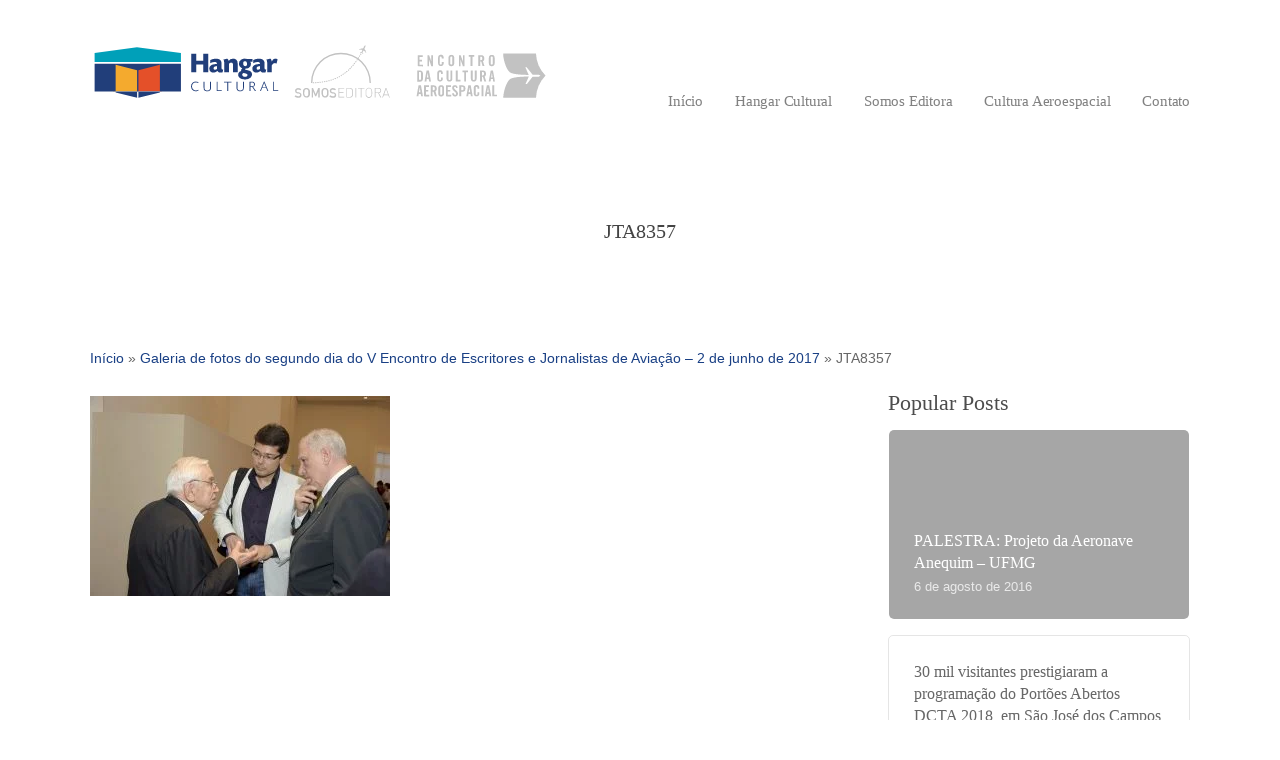

--- FILE ---
content_type: text/html; charset=UTF-8
request_url: https://hangarcultural.com.br/galeria-de-fotos-do-segundo-dia-do-v-encontro-de-escritores-e-jornalistas-de-aviacao-2-de-junho-de-2017/jta8357/
body_size: 29050
content:
<!doctype html><html lang="pt-BR" class="no-js"><head><script data-no-optimize="1">var litespeed_docref=sessionStorage.getItem("litespeed_docref");litespeed_docref&&(Object.defineProperty(document,"referrer",{get:function(){return litespeed_docref}}),sessionStorage.removeItem("litespeed_docref"));</script> <meta charset="UTF-8"><meta name="viewport" content="width=device-width, initial-scale=1, maximum-scale=1, user-scalable=0" /><meta name='robots' content='index, follow, max-image-preview:large, max-snippet:-1, max-video-preview:-1' /><style>img:is([sizes="auto" i], [sizes^="auto," i]) { contain-intrinsic-size: 3000px 1500px }</style><title>JTA8357 | Hangar Cultural</title><link rel="canonical" href="https://hangarcultural.com.br/galeria-de-fotos-do-segundo-dia-do-v-encontro-de-escritores-e-jornalistas-de-aviacao-2-de-junho-de-2017/jta8357/" /><meta property="og:locale" content="pt_BR" /><meta property="og:type" content="article" /><meta property="og:title" content="JTA8357 | Hangar Cultural" /><meta property="og:url" content="https://hangarcultural.com.br/galeria-de-fotos-do-segundo-dia-do-v-encontro-de-escritores-e-jornalistas-de-aviacao-2-de-junho-de-2017/jta8357/" /><meta property="og:site_name" content="Hangar Cultural" /><meta property="article:publisher" content="https://www.facebook.com/SomosEditora" /><meta property="og:image" content="https://hangarcultural.com.br/galeria-de-fotos-do-segundo-dia-do-v-encontro-de-escritores-e-jornalistas-de-aviacao-2-de-junho-de-2017/jta8357" /><meta property="og:image:width" content="1200" /><meta property="og:image:height" content="801" /><meta property="og:image:type" content="image/jpeg" /><meta name="twitter:card" content="summary_large_image" /> <script type="application/ld+json" class="yoast-schema-graph">{"@context":"https://schema.org","@graph":[{"@type":"WebPage","@id":"https://hangarcultural.com.br/galeria-de-fotos-do-segundo-dia-do-v-encontro-de-escritores-e-jornalistas-de-aviacao-2-de-junho-de-2017/jta8357/","url":"https://hangarcultural.com.br/galeria-de-fotos-do-segundo-dia-do-v-encontro-de-escritores-e-jornalistas-de-aviacao-2-de-junho-de-2017/jta8357/","name":"JTA8357 | Hangar Cultural","isPartOf":{"@id":"https://hangarcultural.com.br/#website"},"primaryImageOfPage":{"@id":"https://hangarcultural.com.br/galeria-de-fotos-do-segundo-dia-do-v-encontro-de-escritores-e-jornalistas-de-aviacao-2-de-junho-de-2017/jta8357/#primaryimage"},"image":{"@id":"https://hangarcultural.com.br/galeria-de-fotos-do-segundo-dia-do-v-encontro-de-escritores-e-jornalistas-de-aviacao-2-de-junho-de-2017/jta8357/#primaryimage"},"thumbnailUrl":"https://hangarcultural.com.br/wp-content/uploads/2017/06/JTA8357-1.jpg","datePublished":"2019-07-16T14:47:59+00:00","breadcrumb":{"@id":"https://hangarcultural.com.br/galeria-de-fotos-do-segundo-dia-do-v-encontro-de-escritores-e-jornalistas-de-aviacao-2-de-junho-de-2017/jta8357/#breadcrumb"},"inLanguage":"pt-BR","potentialAction":[{"@type":"ReadAction","target":["https://hangarcultural.com.br/galeria-de-fotos-do-segundo-dia-do-v-encontro-de-escritores-e-jornalistas-de-aviacao-2-de-junho-de-2017/jta8357/"]}]},{"@type":"ImageObject","inLanguage":"pt-BR","@id":"https://hangarcultural.com.br/galeria-de-fotos-do-segundo-dia-do-v-encontro-de-escritores-e-jornalistas-de-aviacao-2-de-junho-de-2017/jta8357/#primaryimage","url":"https://hangarcultural.com.br/wp-content/uploads/2017/06/JTA8357-1.jpg","contentUrl":"https://hangarcultural.com.br/wp-content/uploads/2017/06/JTA8357-1.jpg","width":1200,"height":801},{"@type":"BreadcrumbList","@id":"https://hangarcultural.com.br/galeria-de-fotos-do-segundo-dia-do-v-encontro-de-escritores-e-jornalistas-de-aviacao-2-de-junho-de-2017/jta8357/#breadcrumb","itemListElement":[{"@type":"ListItem","position":1,"name":"Início","item":"https://hangarcultural.com.br/"},{"@type":"ListItem","position":2,"name":"Galeria de fotos do segundo dia do V Encontro de Escritores e Jornalistas de Aviação &#8211; 2 de junho de 2017","item":"https://hangarcultural.com.br/galeria-de-fotos-do-segundo-dia-do-v-encontro-de-escritores-e-jornalistas-de-aviacao-2-de-junho-de-2017/"},{"@type":"ListItem","position":3,"name":"JTA8357"}]},{"@type":"WebSite","@id":"https://hangarcultural.com.br/#website","url":"https://hangarcultural.com.br/","name":"Hangar Cultural","description":"Um projeto dedicado ao resgate histórico e à valorização do legado da aviação brasileira, celebrando suas conquistas, pioneiros e contribuições para o país.","publisher":{"@id":"https://hangarcultural.com.br/#organization"},"alternateName":"Somos Editora","potentialAction":[{"@type":"SearchAction","target":{"@type":"EntryPoint","urlTemplate":"https://hangarcultural.com.br/?s={search_term_string}"},"query-input":{"@type":"PropertyValueSpecification","valueRequired":true,"valueName":"search_term_string"}}],"inLanguage":"pt-BR"},{"@type":"Organization","@id":"https://hangarcultural.com.br/#organization","name":"Hangar Cultural","alternateName":"Somos Editora","url":"https://hangarcultural.com.br/","logo":{"@type":"ImageObject","inLanguage":"pt-BR","@id":"https://hangarcultural.com.br/#/schema/logo/image/","url":"https://hangarcultural.com.br/wp-content/uploads/2021/03/HangarCultural_apresenta.jpg","contentUrl":"https://hangarcultural.com.br/wp-content/uploads/2021/03/HangarCultural_apresenta.jpg","width":302,"height":259,"caption":"Hangar Cultural"},"image":{"@id":"https://hangarcultural.com.br/#/schema/logo/image/"},"sameAs":["https://www.facebook.com/SomosEditora","https://www.youtube.com/channel/UCVulaRghTnML4AdCtkRwziQ/"]}]}</script> <link rel='dns-prefetch' href='//fonts.googleapis.com' /><link rel="alternate" type="application/rss+xml" title="Feed para Hangar Cultural &raquo;" href="https://hangarcultural.com.br/feed/" /><link rel="alternate" type="application/rss+xml" title="Feed de comentários para Hangar Cultural &raquo;" href="https://hangarcultural.com.br/comments/feed/" /><style id="litespeed-ccss">:root{--wp--preset--aspect-ratio--square:1;--wp--preset--aspect-ratio--4-3:4/3;--wp--preset--aspect-ratio--3-4:3/4;--wp--preset--aspect-ratio--3-2:3/2;--wp--preset--aspect-ratio--2-3:2/3;--wp--preset--aspect-ratio--16-9:16/9;--wp--preset--aspect-ratio--9-16:9/16;--wp--preset--color--black:#000000;--wp--preset--color--cyan-bluish-gray:#abb8c3;--wp--preset--color--white:#ffffff;--wp--preset--color--pale-pink:#f78da7;--wp--preset--color--vivid-red:#cf2e2e;--wp--preset--color--luminous-vivid-orange:#ff6900;--wp--preset--color--luminous-vivid-amber:#fcb900;--wp--preset--color--light-green-cyan:#7bdcb5;--wp--preset--color--vivid-green-cyan:#00d084;--wp--preset--color--pale-cyan-blue:#8ed1fc;--wp--preset--color--vivid-cyan-blue:#0693e3;--wp--preset--color--vivid-purple:#9b51e0;--wp--preset--gradient--vivid-cyan-blue-to-vivid-purple:linear-gradient(135deg,rgba(6,147,227,1) 0%,rgb(155,81,224) 100%);--wp--preset--gradient--light-green-cyan-to-vivid-green-cyan:linear-gradient(135deg,rgb(122,220,180) 0%,rgb(0,208,130) 100%);--wp--preset--gradient--luminous-vivid-amber-to-luminous-vivid-orange:linear-gradient(135deg,rgba(252,185,0,1) 0%,rgba(255,105,0,1) 100%);--wp--preset--gradient--luminous-vivid-orange-to-vivid-red:linear-gradient(135deg,rgba(255,105,0,1) 0%,rgb(207,46,46) 100%);--wp--preset--gradient--very-light-gray-to-cyan-bluish-gray:linear-gradient(135deg,rgb(238,238,238) 0%,rgb(169,184,195) 100%);--wp--preset--gradient--cool-to-warm-spectrum:linear-gradient(135deg,rgb(74,234,220) 0%,rgb(151,120,209) 20%,rgb(207,42,186) 40%,rgb(238,44,130) 60%,rgb(251,105,98) 80%,rgb(254,248,76) 100%);--wp--preset--gradient--blush-light-purple:linear-gradient(135deg,rgb(255,206,236) 0%,rgb(152,150,240) 100%);--wp--preset--gradient--blush-bordeaux:linear-gradient(135deg,rgb(254,205,165) 0%,rgb(254,45,45) 50%,rgb(107,0,62) 100%);--wp--preset--gradient--luminous-dusk:linear-gradient(135deg,rgb(255,203,112) 0%,rgb(199,81,192) 50%,rgb(65,88,208) 100%);--wp--preset--gradient--pale-ocean:linear-gradient(135deg,rgb(255,245,203) 0%,rgb(182,227,212) 50%,rgb(51,167,181) 100%);--wp--preset--gradient--electric-grass:linear-gradient(135deg,rgb(202,248,128) 0%,rgb(113,206,126) 100%);--wp--preset--gradient--midnight:linear-gradient(135deg,rgb(2,3,129) 0%,rgb(40,116,252) 100%);--wp--preset--font-size--small:13px;--wp--preset--font-size--medium:20px;--wp--preset--font-size--large:36px;--wp--preset--font-size--x-large:42px;--wp--preset--spacing--20:0.44rem;--wp--preset--spacing--30:0.67rem;--wp--preset--spacing--40:1rem;--wp--preset--spacing--50:1.5rem;--wp--preset--spacing--60:2.25rem;--wp--preset--spacing--70:3.38rem;--wp--preset--spacing--80:5.06rem;--wp--preset--shadow--natural:6px 6px 9px rgba(0, 0, 0, 0.2);--wp--preset--shadow--deep:12px 12px 50px rgba(0, 0, 0, 0.4);--wp--preset--shadow--sharp:6px 6px 0px rgba(0, 0, 0, 0.2);--wp--preset--shadow--outlined:6px 6px 0px -3px rgba(255, 255, 255, 1), 6px 6px rgba(0, 0, 0, 1);--wp--preset--shadow--crisp:6px 6px 0px rgba(0, 0, 0, 1)}:root{--wp--style--global--content-size:1300px;--wp--style--global--wide-size:1300px}:where(body){margin:0}body{padding-top:0;padding-right:0;padding-bottom:0;padding-left:0}i[class*="fa-"]{font-family:FontAwesome;font-weight:400;font-style:normal;text-decoration:inherit;-webkit-font-smoothing:antialiased;*margin-right:.3em}.fa{display:inline-block;font:normal normal normal 14px/1 FontAwesome;font-size:inherit;text-rendering:auto;-webkit-font-smoothing:antialiased;-moz-osx-font-smoothing:grayscale}.fa-phone:before{content:""}.fa-facebook:before{content:""}.fa-envelope:before{content:""}.fa-youtube-play:before{content:""}.fa-instagram:before{content:""}.fa-whatsapp:before{content:""}.col{position:relative;display:block;width:100%}@media (min-width:691px){.col{margin-right:2%}}.col:last-child{margin-right:0}.col.col_last{margin-right:0}a,article,body,div,form,h1,h4,header,html,i,img,li,nav,p,span,ul{margin:0;padding:0;border:0;font-size:100%;font:inherit;vertical-align:baseline}html{max-width:100%;overflow-y:scroll;overflow-x:hidden}body{max-width:100%;overflow:hidden;background:#fff;font-family:"Open Sans",Helvetica,sans-serif;color:#676767;position:relative}ul{list-style:none}input[type=text]::-ms-clear{display:none}article,header,nav{display:block}*{-webkit-box-sizing:border-box;-moz-box-sizing:border-box;box-sizing:border-box}:root{--scroll-bar-w:-2px}.container{margin:0 auto;position:relative;max-width:880px}.row{position:relative}.main-content>.row,header .row{margin-left:0;margin-right:0}.col:after,.row:after{content:"";display:block;height:0;clear:both;visibility:hidden}.row{padding-bottom:24px}@media (min-width:691px){.span_3{width:23.5%}.span_5{width:40.5%}.span_7{width:57.5%}.span_9{width:74.5%}.span_12{width:100%}}body{font-size:14px;-webkit-font-smoothing:antialiased;font-family:"Open Sans",Helvetica,sans-serif;font-weight:400;line-height:26px}body:not(.nectar-no-flex-height){display:flex;flex-direction:column;min-height:100vh}body:not(.nectar-no-flex-height) #ajax-content-wrap,body:not(.nectar-no-flex-height) .ocm-effect-wrap,body:not(.nectar-no-flex-height) .ocm-effect-wrap-inner{display:flex;flex-direction:column;flex-grow:1}body:not(.nectar-no-flex-height) .container-wrap{flex-grow:1}p{-webkit-font-smoothing:antialiased}.nectar-skip-to-content:not(:focus),.screen-reader-text{border:0;clip:rect(1px,1px,1px,1px);clip-path:inset(50%);height:1px;margin:-1px;overflow:hidden;padding:0;position:absolute!important;width:1px;word-wrap:normal!important}@media only screen and (min-width:1000px){.nectar-mobile-only{display:none}}@media only screen and (max-width:999px){.nectar-mobile-only.mobile-header{display:inline-block}}.nectar-mobile-only.mobile-header .inner{display:flex}#header-outer .screen-reader-text{height:1px}.container-wrap{background-color:#f8f8f8;position:relative;z-index:10;margin-top:0;padding-top:40px;padding-bottom:40px}a{color:#3555ff;text-decoration:none}h1{font-size:54px;line-height:62px;margin-bottom:7px}h4{font-size:18px;line-height:32px;margin-bottom:7px}h1,h4{color:#444;letter-spacing:0;-webkit-font-smoothing:antialiased;font-weight:600}p{padding-bottom:27px}.row .col p:last-child{padding-bottom:0}.container .row:last-child{padding-bottom:0}ul{margin-left:30px;margin-bottom:30px}li ul{margin-bottom:0}ul li{list-style:disc;list-style-position:outside}#footer-outer ul,#header-outer nav>ul,#mobile-menu ul{margin:0}#footer-outer ul li,#header-outer ul li,#mobile-menu ul li{list-style:none}.main-content img{max-width:100%;height:auto}.row .col h4{margin-bottom:8px}.row .col img{margin-bottom:15px;max-width:100%;height:auto}#header-space{height:90px;background-color:#fff}#header-outer{width:100%;top:0;left:0;position:fixed;padding:28px 0 0 0;background-color:#fff;z-index:9999;overflow:visible}#top #logo{width:auto;max-width:none;line-height:22px;font-size:22px;letter-spacing:-1px;color:#444;font-weight:600;align-self:center}#top #logo img{text-indent:-9999px;max-width:none;width:auto;margin-bottom:0;display:block}#top{position:relative;z-index:9998;width:100%}#top .container .row{padding-bottom:0}#top nav>ul{overflow:visible;min-height:1px;line-height:1px}body:not(.ascend) #top nav>.buttons{margin-left:15px}body #header-outer[data-full-width=false][data-has-buttons=no]:not([data-format=left-header]) #top nav>.buttons{margin-left:0}#header-outer #top nav>.buttons{right:0;height:100%;overflow:hidden}#top nav ul li{float:right}#top nav>ul>li{float:left}#top nav>ul>li>a{padding:0 10px 0 10px;display:block;color:#676767;font-size:14px;line-height:20px}#top nav ul li a{color:#999}.sf-menu{line-height:1;float:left;margin-bottom:30px}.sf-menu ul li{font-weight:400;width:100%}.sub-menu{z-index:3}.sf-menu ul li a{margin:0}.sf-menu,.sf-menu *{list-style:none outside none;margin:0;padding:0;z-index:10}.sf-menu{line-height:1}.sf-menu ul{position:absolute;top:100%;left:0}.sf-menu ul li{font-size:12px;width:100%}.sf-menu .menu-item a{outline:0 none}.sf-menu li{float:left;outline:0 none;line-height:0;font-size:12px;position:relative}.sf-menu a{display:block;position:relative;text-decoration:none}#header-outer .sf-menu li ul li.menu-item a{font-size:12px;line-height:13px;letter-spacing:0}.sf-menu li ul li a{box-shadow:none}.sf-menu ul li a{border-radius:0;box-shadow:none;text-shadow:none}#top .span_9{position:static}#top nav>ul>li>ul>li{opacity:0}#top .sf-menu li ul li.menu-item a{background-color:#fff0}.sf-menu>li>ul{opacity:0;display:block;transform:translateY(-9999px);box-shadow:0 6px 28px rgb(0 0 0/.08)}.sf-menu>li ul{padding:20px;width:20em}.sf-menu>li ul a{padding:6px 6px}body:not([data-header-format=left-header]) #top .sf-menu li ul{background-color:#fff}#header-outer .sf-menu li ul li.menu-item a{color:#999}.sf-menu ul li a{border-bottom:0}@media only screen and (min-width:1000px){#header-outer:not([data-format=left-header]){padding-top:0}#header-outer:not([data-format=left-header]) #top>.container>.row,#header-outer:not([data-format=left-header]) #top>.container>.row nav,#header-outer:not([data-format=left-header]) #top>.container>.row nav>ul,#header-outer:not([data-format=left-header]) #top>.container>.row nav>ul>li{display:-webkit-flex;display:-ms-flexbox;display:flex}#header-outer:not([data-format=left-header]) #top .span_3,#header-outer:not([data-format=left-header]) #top .span_9{display:-webkit-flex;display:-ms-flexbox;display:flex;float:none;width:auto}#header-outer[data-format=default] #top .span_9{margin-left:auto}#header-outer:not([data-format=left-header]) #top nav>.buttons{overflow:visible;height:auto}#header-outer:not([data-format=left-header]) #top nav>ul>li{-webkit-align-items:center;align-items:center}#header-outer:not([data-format=left-header]) #top nav>ul{float:none;display:inline-block;vertical-align:middle}}@media only screen and (max-width:999px){#top .col.span_9{text-align:right;line-height:0}#top .span_9>.slide-out-widget-area-toggle>div{position:relative;display:block;top:50%;font-size:18px;-webkit-transform:translateY(-50%);transform:translateY(-50%);background-color:#fff0}#top .span_9>.slide-out-widget-area-toggle{position:relative;width:auto;padding:0 10px;top:auto;right:auto;margin-bottom:0;margin-top:0;display:inline-block;vertical-align:middle;line-height:0;height:100%;-webkit-transform:none;transform:none}#top .span_9>.slide-out-widget-area-toggle{padding-right:0}}#top .span_9>.slide-out-widget-area-toggle{display:none;z-index:10000}#search-outer{display:none}#header-outer .row .col.span_3,#header-outer .row .col.span_9{width:auto}#header-outer .row .col.span_9{float:right}.col{position:relative;float:left}i[class*=fa-]{display:inline-block;word-spacing:1px;position:relative;text-align:center;top:-2px;vertical-align:middle;max-width:100%}.row .col.section-title{margin:0;padding:0 0 36px 0;border-bottom:1px solid rgb(0 0 0/.15)}.row .col.section-title.blog-title{margin-bottom:14px}.row .col.section-title h1{margin-bottom:0;font-weight:600;position:relative}.single .heading-title{padding-bottom:35px;border-bottom:1px solid #ddd;margin-bottom:35px}.single .row .section-title{padding:0;margin:0}.post-area{padding-right:30px;margin-top:4px}.post-area>article .content-inner{margin-bottom:0;border-bottom:0}.post-content{padding-left:95px}#header-outer #mobile-menu{display:none;padding:0;z-index:1000;position:absolute;left:0;top:calc(99% + 12px);width:100%}body .lines-button{line-height:0;font-size:0}.lines-button{top:9px;position:relative;display:block}.lines{display:block;width:1.4rem;height:3px;background-color:#ecf0f1;position:relative}.lines:after,.lines:before{display:block;width:1.4rem;height:3px;background:#ecf0f1;position:absolute;left:0;content:"";transform-origin:.142rem center}.lines:before{top:6px}.lines:after{top:-6px}@media only screen and (min-width:1000px){.slide-out-widget-area-toggle a{transform:translateZ(0)}}.slide-out-widget-area-toggle .lines-button:after{background-color:rgb(0 0 0/.4);display:inline-block;width:1.4rem;height:2px;position:absolute;left:0;top:0;content:"";transform:scale(1,1)}.slide-out-widget-area-toggle.mobile-icon .lines-button.x2 .lines:after,.slide-out-widget-area-toggle.mobile-icon .lines-button.x2 .lines:before,.slide-out-widget-area-toggle.mobile-icon .lines-button:after{background-color:#999}body #header-outer .lines-button{top:9px}.slide-out-widget-area-toggle.mobile-icon .lines-button:after{top:0!important}.slide-out-widget-area-toggle.mobile-icon .lines{background-color:#fff0}.slide-out-widget-area-toggle.mobile-icon .lines-button:after,.slide-out-widget-area-toggle.mobile-icon .lines:after,.slide-out-widget-area-toggle.mobile-icon .lines:before{height:2px!important;width:22px!important}.slide-out-widget-area-toggle a>span{transform-origin:center;display:block;height:21px}.slide-out-widget-area-toggle.mobile-icon a>span{height:20px}#sidebar div ul{margin-left:0}#sidebar div ul li{padding:8px 0;list-style:none;border-bottom:1px solid #e6e6e6}#sidebar>div{margin-bottom:50px}#sidebar>div:last-child{margin-bottom:0}#sidebar h4{color:#000;opacity:.7;font-weight:600;font-size:14px;margin-bottom:15px}#sidebar .widget li:first-child{padding-top:0}input[type=text]{padding:10px;width:100%;font-size:14px;font-family:inherit;line-height:24px;color:#555;background-color:#f1f1f1;border:none}.fa.fa-facebook{font-family:icomoon!important;speak:none;font-style:normal;font-weight:400;font-variant:normal;text-transform:none;line-height:1;-webkit-font-smoothing:antialiased}body .fa.fa-facebook:before{content:""}body .lines,body .lines:after,body .lines:before{height:2px}.blog_next_prev_buttons[data-style=fullwidth_next_prev] .controls>.hidden{display:none!important}.blog_next_prev_buttons[data-style=fullwidth_next_prev] .controls>.only{width:100%!important}.blog_next_prev_buttons[data-style=fullwidth_next_prev] ul .next-post,.blog_next_prev_buttons[data-style=fullwidth_next_prev] ul .previous-post{width:50%;line-height:0;height:auto;padding:6%;min-height:300px;-webkit-justify-content:center;justify-content:center;display:-webkit-flex;display:flex;-moz-box-align:center;-moz-box-pack:center;align-items:center;-webkit-align-items:center;float:none;overflow:hidden;position:relative;background-color:#333}.blog_next_prev_buttons[data-style=fullwidth_next_prev] ul .next-post,.blog_next_prev_buttons[data-style=fullwidth_next_prev] ul .previous-post{padding:6% 9%}.blog_next_prev_buttons[data-style=fullwidth_next_prev] ul .next-post:after,.blog_next_prev_buttons[data-style=fullwidth_next_prev] ul .previous-post:after{background-color:#0d0d0d;position:absolute;left:0;top:0;content:"";display:block;z-index:1;width:100%;height:100%;opacity:.35}.single .post-content{padding-left:0}.single .row .section-title{border-bottom:none}.single .heading-title[data-header-style=default_minimal] h1{padding:20px 0 20px 0}.single .heading-title[data-header-style=default_minimal]{border-bottom:0;text-align:center;padding-top:30px}@media only screen and (min-width:691px) and (max-width:1000px){.blog_next_prev_buttons[data-style=fullwidth_next_prev] ul .next-post,.blog_next_prev_buttons[data-style=fullwidth_next_prev] ul .previous-post{min-height:225px}}@media only screen and (max-width:690px){body .blog_next_prev_buttons[data-style=fullwidth_next_prev] ul .next-post,body .blog_next_prev_buttons[data-style=fullwidth_next_prev] ul .previous-post{min-height:250px}body .blog_next_prev_buttons[data-style=fullwidth_next_prev] ul .next-post,body .blog_next_prev_buttons[data-style=fullwidth_next_prev] ul .previous-post{width:100%}}:root{--mobile-container-width:88%}@media only screen and (min-width:1300px){.container{max-width:1100px}}@media only screen and (min-width:1000px) and (max-width:1300px){#top nav>ul>li>a{padding-left:8px}}@media only screen and (min-width:691px) and (max-width:999px){.span_12,.span_3,.span_5,.span_7,.span_9{width:100%;margin-left:0}.col{margin-bottom:25px}#header-outer .col{margin-bottom:0;margin-right:0}#ajax-content-wrap .post-area{padding-right:0}}@media only screen and (max-width:690px){.col{margin-bottom:25px}.post-area{margin-bottom:0}#header-outer .col{margin-bottom:0}}@media only screen and (min-width:1px) and (max-width:999px){.container{max-width:var(--mobile-container-width)}#header-outer #top #logo img{margin-top:0!important}#header-outer[data-has-menu=true] #top .span_3,#header-outer[data-has-menu=true][data-mobile-fixed="1"] #top .span_3{text-align:left}#header-outer[data-mobile-fixed="1"]{position:fixed!important}.container-wrap{z-index:11}#header-outer[data-permanent-transparent=false] #logo .dark-version,body #top #logo img{height:24px;margin-top:-3px;top:3px;position:relative}#header-outer #top #logo img{top:0}#header-outer[data-permanent-transparent=false] #logo .dark-version,body.material #header-outer[data-permanent-transparent=false] #logo .dark-version{position:absolute}.material #header-outer:not([data-transparent-header=true]) #top #logo img.stnd{position:relative}body #header-outer{margin-bottom:0;padding:12px 0}body #header-outer{position:relative}#header-outer #logo{top:0;left:0}#header-space{display:none}#header-space[data-header-mobile-fixed="1"]{display:block}#top .span_9>.slide-out-widget-area-toggle{display:inline-block}#top .col.span_3{left:0;top:0;z-index:100;width:100%}#top .col.span_3{position:relative}#header-outer #top .col.span_3{line-height:0}#header-outer #top .col.span_3 #logo{vertical-align:middle}#top .col.span_9{margin-left:0;margin-bottom:0;width:100%!important;float:none;z-index:100;position:static;display:flex;align-items:center}#top .col.span_9{min-height:0;width:auto!important;position:absolute!important;right:0;top:0;z-index:2000;height:100%}body[data-slide-out-widget-area=true] #top #logo{-webkit-transform:none!important;transform:none!important}body[data-slide-out-widget-area=true] #top .span_3{text-align:center}#header-outer .slide-out-widget-area-toggle .lines,#header-outer .slide-out-widget-area-toggle .lines-button,#header-outer .slide-out-widget-area-toggle .lines:after,#header-outer .slide-out-widget-area-toggle .lines:before{width:22px}#header-outer .slide-out-widget-area-toggle.mobile-icon .lines:after{top:-6px}body #header-outer .slide-out-widget-area-toggle.mobile-icon .lines:before{top:6px}#header-outer[data-mobile-fixed="1"] #top #logo,body[data-slide-out-widget-area=true] #top #logo{display:inline-block}body[data-slide-out-widget-area=true] #top .col.span_3{width:100%}#header-outer #top nav>ul{width:auto;padding:15px 0 25px 0;margin:0 auto 0 auto;z-index:100000;position:relative}#header-outer #top nav>ul>li>ul>li{opacity:1;transform:none}#top nav>ul li{display:block;width:auto;margin-left:0}#top nav>ul ul{position:relative;width:auto;top:0;left:0;padding:0;opacity:1;visibility:visible;box-shadow:0 0 0#fff;background-color:#fff0;float:none}#top nav>ul ul li{padding-left:20px}#ajax-content-wrap .post-area{padding-right:0;margin-bottom:0}#header-outer #top nav{display:none!important}.main-content>div{padding-bottom:0}#header-outer:not([data-permanent-transparent="1"]),#top{height:auto!important}#footer-widgets .container .row>div:last-child{margin-bottom:0!important}}@media screen and (max-width:782px){body{position:static}}p{padding-bottom:1.5em}#header-space{background-color:#fff}#sidebar div ul li{border:none;padding:4px 0}@media only screen and (min-width:1000px){body #footer-outer .row{padding:75px 0}}.container-wrap,.ocm-effect-wrap{background-color:#fff}#sidebar div ul li{border:none;padding:4px 0}.material #sidebar .widget li a,.material .widget li a{padding:0!important;border:none;color:inherit}body[data-header-resize="1"] .container-wrap{margin-top:0;padding-top:40px}body.material #header-outer[data-header-resize="1"]:not([data-format=left-header]):not(.scrolled-down):not(.small-nav){box-shadow:none}#top .slide-out-widget-area-toggle a span{overflow:hidden;width:22px}#top .slide-out-widget-area-toggle a>span{position:relative}body.material #header-outer:not([data-format=left-header]) #top nav>.buttons{margin-left:30px}body.material #header-outer[data-has-buttons=no]:not([data-format=left-header]) #top nav>.buttons{margin-left:0}body.material #header-outer[data-has-buttons=no][data-full-width=false][data-format=default]:not([data-lhe=button_bg]) #top nav>.sf-menu>li:not([class*=button_]):last-child a{padding-right:0}.material #top nav>.buttons{padding-right:0!important}#sidebar div ul li a{display:block}#sidebar h4{margin-bottom:15px}body #footer-outer #copyright{font-size:14px;background-color:#fff0}#footer-outer[data-copyright-line=true] #copyright{border-top:1px solid rgb(255 255 255/.1)}#header-outer .sf-menu ul li a{border-bottom:none}#ajax-content-wrap:after{background-color:rgb(0 0 0/.45);content:"";position:fixed;opacity:0;left:0;top:0;width:100%;height:100%;z-index:1000;transform:translateZ(0);backface-visibility:hidden}@media all and (-ms-high-contrast:none),(-ms-high-contrast:active){#ajax-content-wrap:after{display:none}}.sf-menu li ul li a .menu-title-text:after{transform-origin:0 0;bottom:-3px}#search-outer #search #close a:before{position:absolute;top:50%;left:50%;display:block;width:46px;height:46px;margin:-23px 0 0-23px;border-radius:50%;background-color:rgb(0 0 0/.05);content:"";transform:scale(1) translateZ(0)}#search-outer #search #close a:before{width:42px;height:42px;margin:-21px 0 0-21px}@media only screen and (min-width:1000px){.post-area.span_9{padding-right:0;margin-right:4%;width:68.5%}#sidebar.span_3{width:27.5%;backface-visibility:hidden}}#sidebar .widget{margin-bottom:60px}#sidebar>div:last-child{margin-bottom:0}#search-outer #search #close a:before{transform:scale(0)}#search-outer .close-wrap{-webkit-font-smoothing:subpixel-antialiased;transform-style:preserve-3d;position:absolute;top:50%;left:50%;transform:translateX(-50%) translateY(-50%) translateZ(0);width:20px;height:20px;display:block;overflow:hidden}#search-outer:not(.material-open) .close-line1{-webkit-transform:translateY(0) translateX(0) rotate(-45deg);transform:translateY(0) translateX(0) rotate(-45deg);animation-name:crossLeftClose;animation-delay:0s;animation-duration:.15s}#search-outer:not(.material-open) .close-line2{-webkit-transform:translateY(0) translateX(0) rotate(45deg);transform:translateY(0) translateX(0) rotate(45deg);-webkit-animation-name:crossRightClose;animation-name:crossRightClose;-webkit-animation-delay:.06s;animation-delay:.06s;-webkit-animation-duration:.15s;animation-duration:.15s}#search-outer .close-line{animation-duration:.4s;animation-timing-function:cubic-bezier(.52,.01,.16,1);animation-fill-mode:forwards}#search-outer .close-wrap .close-line{height:100%;width:2px;background:#fff;backface-visibility:hidden;position:absolute;border-radius:5px;left:9px}#search-outer .close-wrap .close-line{background-color:#000}@keyframes crossLeftClose{100%{transform:translateY(22px) translateX(22px) rotate(-45deg)}}@keyframes crossRightClose{100%{transform:translateY(22px) translateX(-22px) rotate(45deg)}}body:not(.nectar-no-flex-height) .ocm-effect-wrap-inner{height:auto!important}.lines:after{top:-7px}.lines:before{top:7px}input[type=text]{background-color:rgb(0 0 0/.04);border-radius:4px;border:2px solid #fff0}#sidebar div .nectar_widget[class*=nectar_blog_posts_] li,.nectar_widget[class*=nectar_blog_posts_]>li{counter-increment:step-counter;position:relative;min-height:40px;border-bottom:0;line-height:40px}#sidebar .widget .nectar_widget[class*=nectar_blog_posts_][data-style*=hover-featured-image] li,.widget .nectar_widget[class*=nectar_blog_posts_][data-style*=hover-featured-image]>li{margin-bottom:15px;border:1px solid rgb(0 0 0/.1);border-radius:5px;padding:25px;overflow:hidden}.widget .nectar_widget[class*=nectar_blog_posts_][data-style*=hover-featured-image]>li:first-child{border-color:transparent!important}#sidebar .widget .nectar_widget[class*=nectar_blog_posts_]>li .post-date{color:#000}.widget .nectar_widget[class*=nectar_blog_posts_]>li:last-child{margin-bottom:0}#sidebar .widget .nectar_widget[class*=nectar_blog_posts_]>li a,.widget .nectar_widget[class*=nectar_blog_posts_]>li a{display:block;line-height:26px;vertical-align:middle}.widget .nectar_widget[class*=nectar_blog_posts_][data-style=hover-featured-image]>li:first-child a .popular-featured-img:after{opacity:.7}#sidebar .widget .nectar_widget[class*=nectar_blog_posts_][data-style=hover-featured-image] li:first-child,.widget .nectar_widget[class*=nectar_blog_posts_][data-style=hover-featured-image] li:first-child{padding-top:100px}.widget .nectar_widget[class*=nectar_blog_posts_][data-style*=hover-featured-image]>li .popular-featured-img{background-position:center;background-size:cover;width:100%;height:100%;position:absolute;opacity:0;left:0;top:0;border-radius:5px}.widget .nectar_widget[class*=nectar_blog_posts_]>li .post-date,.widget .nectar_widget[class*=nectar_blog_posts_]>li .post-title{z-index:10;position:relative;display:block}body .widget .nectar_widget[class*=nectar_blog_posts_]>li .post-title{font-size:16px;line-height:22px}body .widget .nectar_widget[class*=nectar_blog_posts_]>li .post-date{font-size:13px;line-height:14px;margin-top:6px}#sidebar .widget .nectar_widget[class*=nectar_blog_posts_][data-style=hover-featured-image]>li:first-child a,.widget .nectar_widget[class*=nectar_blog_posts_][data-style=hover-featured-image]>li:first-child a{color:#fff}#sidebar .widget .nectar_widget[class*=nectar_blog_posts_][data-style=hover-featured-image]>li:first-child a .post-date,.widget .nectar_widget[class*=nectar_blog_posts_][data-style=hover-featured-image]>li:first-child a .post-date{color:rgb(255 255 255/.75)}.widget .nectar_widget[class*=nectar_blog_posts_][data-style=hover-featured-image]>li:first-child a .popular-featured-img{opacity:1}.widget .nectar_widget[class*=nectar_blog_posts_][data-style*=hover-featured-image]>li a .popular-featured-img:after{position:absolute;content:"";z-index:10;height:100%;width:100%;background-color:rgb(0 0 0/.5);left:0;top:0;border-radius:5px}@media only screen and (min-width:1px) and (max-width:999px){#sidebar .widget .nectar_widget[class*=nectar_blog_posts_][data-style=hover-featured-image] li,.widget .nectar_widget[class*=nectar_blog_posts_][data-style=hover-featured-image]>li{padding:30px}#sidebar .widget .nectar_widget[class*=nectar_blog_posts_]>li a,.widget .nectar_widget[class*=nectar_blog_posts_]>li a{display:inline-block}}body a{color:#1a4085}#header-outer #mobile-menu ul li[class*="current"]>a{color:#1a4085}.material #search-outer #search input[type="text"]{border-color:#1a4085}:root{--nectar-accent-color:#1a4085;--nectar-extra-color-1:#00afc4;--nectar-extra-color-2:#f9a83c;--nectar-extra-color-3:#f05934}:root{--nectar-bg-color:#ffffff}body,.container-wrap,.material .ocm-effect-wrap{background-color:#fff}body #header-outer,body #search-outer,.material #header-space,#header-space,.material #header-outer #search-outer:before,body #header-outer #mobile-menu:before{background-color:#fff}body #header-outer{background-color:rgb(255 255 255/.85)}#header-outer #top nav>ul>li>a,#header-outer:not(.transparent) #top #logo,#header-outer #top .span_9>.slide-out-widget-area-toggle i,#search-outer #search input[type="text"],#search-outer #search #close a span,.material #search-outer #search .span_12 span{color:#818181!important}#header-outer:not(.transparent) .nectar-mobile-only.mobile-header{color:#818181}.material #header-outer #search-outer input::-webkit-input-placeholder{color:#818181!important}#header-outer #mobile-menu ul li a{color:#818181!important}#header-outer #top .slide-out-widget-area-toggle a .lines:after,#header-outer #top .slide-out-widget-area-toggle a .lines:before,#header-outer #top .slide-out-widget-area-toggle a .lines-button:after,#search-outer .close-wrap .close-line{background-color:#818181}#header-outer #mobile-menu ul li[class*="current"]>a{color:#00afc4!important}body.material #header-outer #search-outer #search input[type="text"]{border-color:#00afc4}body:not([data-header-format="left-header"]) #top .sf-menu li ul{background-color:#fff}#top .sf-menu li ul li.menu-item a,#header-outer:not([data-format="left-header"]) #top nav>ul>li:not(.megamenu) ul a{color:#1e73be!important}#header-outer:not(.transparent) .sf-menu>li ul{border-color:#777}#header-outer:not(.transparent) .sf-menu>li ul{border-top-width:1px;border-top-style:solid}body:not([data-header-format="left-header"]) #header-outer .sf-menu li ul{background-color:rgb(255 255 255/.86)!important}#footer-outer{background-color:#efefef!important}#footer-outer #footer-widgets{border-bottom:none}#footer-outer,#footer-outer a:not(.nectar-button){color:#5b5b5b!important}body #footer-outer #copyright{border:none;background-color:#3f3f3f}body #footer-outer #copyright li a i,body #footer-outer #copyright p{color:#cecece}#footer-outer #copyright a:not(.nectar-button){color:#cecece!important}body #footer-outer[data-cols="1"] #copyright li a i:after{border-color:#cecece}#ajax-content-wrap #footer-outer #copyright{border-top:1px solid rgb(255 255 255/.18)}:root{--header-nav-height:131px}@media only screen and (max-width:999px){:root{--header-nav-height:74px}}@media only screen and (min-width:1000px){#header-outer #logo{margin-top:28px;margin-bottom:28px;position:relative}}#header-outer #logo img{height:75px}#header-outer[data-lhe="default"] #top nav>ul>li>a{padding-left:16px;padding-right:16px}#top nav>ul>li>ul>li{-webkit-transform:translate3d(0,13px,0);transform:translate3d(0,13px,0)}#header-space{height:131px}@media only screen and (max-width:999px){#header-space{height:74px}}@media only screen and (max-width:999px){body #top #logo img,#header-outer[data-permanent-transparent="false"] #logo .dark-version{height:50px!important}}@media only screen and (min-width:1000px) and (max-width:1200px){#top .span_9>.nectar-mobile-only{display:flex;align-items:center;order:1}#header-outer[data-has-buttons="no"] #top .span_9>.nectar-mobile-only{margin-right:20px}#header-outer:not([data-format="centered-menu-bottom-bar"]) #top .span_9{flex-direction:row-reverse}body[data-slide-out-widget-area-style="simple"] #header-outer #mobile-menu{top:100%}body[data-slide-out-widget-area-style="simple"][data-ext-responsive="true"] #header-outer[data-full-width="false"] #mobile-menu{padding:0 90px}#header-outer #top .span_9 nav .sf-menu:not(.buttons)>li{visibility:hidden;margin:0}#header-outer #top .span_9 nav .sf-menu:not(.buttons)>li{position:absolute}#header-outer:not([data-format="centered-menu-bottom-bar"]) #top .span_9>.slide-out-widget-area-toggle{display:-webkit-flex;display:flex!important;-webkit-align-items:center;align-items:center}#header-outer[data-has-menu="true"] #top .span_3{text-align:left;left:0;width:auto;float:left}}#search-outer{display:none}@media only screen and (min-width:1000px){body.material #search-outer #search #search-box input[type="text"]{font-size:48px;line-height:1;height:76px!important}#search-outer #search .span_12 form>span{position:absolute;bottom:-40px;left:0}#search-outer #search #close{top:50%;margin-top:-28px}}#header-outer[data-box-shadow="small"]{box-shadow:0 0 3px 0 rgb(0 0 0/.22)}.lines:before{width:1rem}body #header-outer .slide-out-widget-area-toggle.mobile-icon .lines:before{width:1rem!important}:root{--nectar-border-thickness:2px}:root{--nectar-starting-header-color:#ffffff}:root{--nectar-starting-dark-header-color:#000000}:root{--wp--style--root--padding-left:90px;--wp--style--root--padding-right:90px;--container-padding:90px;--nectar-resp-container-padding:90px}@media only screen and (min-width:1000px){.container,.material #search-outer #search{max-width:1425px;width:100%;margin:0 auto;padding:0 90px}#search-outer #search #close a{right:90px}body.material #search-outer #search #close{right:90px}body.material #search-outer #search #close a{right:12px}}@media only screen and (min-width:1000px){.container,.material #search-outer #search{max-width:1425px}}:root{--container-width:1425px}html body{--wp--style--global--content-size:1425px;--wp--style--global--wide-size:1725px}input[type=text]{padding-top:5px;padding-bottom:5px;padding-right:5px;padding-left:5px;line-height:1em}:root{--nectar-border-radius:4px}#footer-outer .widget.widget_media_image img{margin-bottom:0}#footer-outer{color:#ccc;position:relative;z-index:10;background-color:#252525}#footer-outer .row{padding:55px 0;margin-bottom:0}#footer-outer .widget{margin-bottom:30px}#footer-outer a{color:#ccc}#footer-outer .col{z-index:10;min-height:1px}@media only screen and (min-width:691px) and (max-width:999px){#footer-widgets .container .col{margin-left:15px;width:48%}#footer-widgets .container .row>div:last-child{margin-right:0}}@media only screen and (min-width:1px) and (max-width:999px){#footer-widgets .container .col{margin-bottom:40px}}#footer-outer #copyright{padding:20px 0;font-size:12px;background-color:#1c1c1c;color:#777}#footer-outer #copyright li{float:left;margin-left:20px}#footer-outer #copyright .container div:last-child{margin-bottom:0}#footer-outer #copyright li a{display:block;line-height:22px;height:24px;position:relative;background-position:center top}#footer-outer #copyright li a i{color:#777;top:0}#footer-outer #copyright p{line-height:22px;margin-top:3px}#footer-outer #copyright .col ul{float:right}body #footer-outer i{font-size:20px;width:auto;background-color:#fff0}#footer-outer[data-cols="1"] #copyright{padding:45px 0}@media only screen and (min-width:691px) and (max-width:999px){#footer-outer #copyright .col{width:49%;margin-bottom:0}}@media only screen and (max-width:690px){body #footer-outer #copyright .col ul{float:left}body #footer-outer #copyright .col ul li:first-child{margin-left:0}}body[data-footer-reveal="1"] #footer-outer{position:fixed;bottom:0;width:100%;z-index:1}body[data-footer-reveal="1"]:not(.nectar_using_pfsr) .container-wrap{margin-bottom:280px}body[data-footer-reveal="1"][data-footer-reveal-shadow="small"] .container-wrap{box-shadow:0 5px 8px -3px rgb(0 0 0/.2)}@media only screen and (min-width:1px) and (max-width:999px){body[data-footer-reveal="1"] #footer-outer{position:relative}body[data-footer-reveal="1"] #ajax-content-wrap{overflow:visible}body[data-footer-reveal="1"] .container-wrap{margin-bottom:0!important}}#footer-outer[data-cols="1"] #copyright .social li a{height:50px}#footer-outer[data-cols="1"] .col{text-align:center}#footer-outer[data-cols="1"] #footer-widgets .container .col{width:100%}#footer-outer[data-cols="1"] #footer-widgets .span_12>div:last-child{margin-bottom:0}#footer-outer[data-cols="1"] #copyright .col,#footer-outer[data-cols="1"] #copyright .col ul{width:100%;float:none}#footer-outer[data-cols="1"] #copyright li a i{font-size:20px;height:50px;width:50px;line-height:48px}#footer-outer[data-cols="1"] #copyright .col ul li{margin-bottom:25px}#footer-outer[data-cols="1"] #copyright li{float:none;display:inline-block;margin:0 10px;width:auto}#footer-outer[data-cols="1"] #copyright .widget{margin-bottom:0}#footer-outer[data-cols="1"] #copyright li a i:after{position:absolute;display:block;content:"";top:0;left:0;opacity:.2;border-radius:50%;height:46px;width:46px}#footer-outer[data-cols="1"] #copyright a i:after{border:2px solid #fff}body #footer-outer[data-cols="1"][data-disable-copyright="false"] .row{padding-top:70px;padding-bottom:40px}#footer-outer[data-cols="1"][data-disable-copyright="false"] #copyright{padding-bottom:70px}body,.widget ul.nectar_widget[class*="nectar_blog_posts_"]>li .post-date{font-family:Helvetica,sans-serif}@media only screen and (max-width:1300px) and (min-width:1000px){body{font-size:14px;line-height:26px}}@media only screen and (max-width:999px) and (min-width:691px){body{font-size:14px;line-height:26px}}@media only screen and (max-width:690px){body{font-size:14px;line-height:26px}}#top nav>ul>li>a,body.material #search-outer #search input[type="text"],#header-outer #mobile-menu ul li>a{font-family:Source Sans Pro;letter-spacing:-.2px;font-size:15px;line-height:0;font-weight:400}#top nav>ul>li>a{line-height:10px}#top .sf-menu li ul li.menu-item a{font-family:Source Sans Pro;font-size:16px;line-height:16px}body h1,body .row .col.section-title h1{font-family:Helvetica,sans-serif}@media only screen and (max-width:1300px) and (min-width:1000px){body .row .col.section-title h1,body h1{font-size:40.5px;line-height:45px}}@media only screen and (max-width:999px) and (min-width:691px){body .row .col.section-title h1,body h1,html body .row .col.section-title.span_12 h1{font-size:37.8px;line-height:42px}}@media only screen and (max-width:690px){body .row .col.section-title h1,body h1,html body .row .col.section-title.span_12 h1{font-size:35.1px;line-height:39px}}body h4,.row .col h4{font-family:Helvetica,sans-serif}@media only screen and (max-width:1300px) and (min-width:1000px){.row .col h4,body h4{font-size:18px;line-height:28px}}@media only screen and (max-width:999px) and (min-width:691px){.row .col h4,body h4{font-size:16.2px;line-height:25.2px}}@media only screen and (max-width:690px){.row .col h4,body h4{font-size:16.2px;line-height:25.2px}}body i{font-family:Source Sans Pro}.material .widget .nectar_widget[class*="nectar_blog_posts_"]>li .post-title,.material .main-content .widget li a{font-family:Source Sans Pro}body #sidebar h4,body .widget h4{font-family:Source Sans Pro;font-size:22px!important;line-height:22px}html body .row .col.section-title h1{font-family:Source Sans Pro;text-transform:none;font-size:20px;line-height:20px;font-weight:400}#sidebar h4,.widget h4{font-family:Source Sans Pro;letter-spacing:0;font-size:15px;font-weight:400}#header-space{background-color:#fff}.screen-reader-text,.nectar-skip-to-content:not(:focus){border:0;clip:rect(1px,1px,1px,1px);clip-path:inset(50%);height:1px;margin:-1px;overflow:hidden;padding:0;position:absolute!important;width:1px;word-wrap:normal!important}.row .col img:not([srcset]){width:auto}#footer-outer .row{padding:30px!important}#footer-outer .widget{margin-top:0px!important}div#footer-outer .span_5{width:100%!important;text-align:center}header#top nav>ul>li>a{padding-top:70px!important;padding-bottom:0px!important}.lines-button.x2 .lines:after,.lines-button.x2 .lines:before{transform-origin:50% 50%}#header-outer #mobile-menu>.inner{max-height:85vh;position:relative;overflow-y:auto;overflow-x:hidden;padding:0;z-index:1001}#header-outer #mobile-menu:before{content:"";display:block;position:absolute;top:0;margin-left:-50vw;left:50%;width:100vw;height:100%;background-color:#fff}#mobile-menu ul li a{color:#999}#header-outer #mobile-menu ul{z-index:10;position:relative}#header-outer #mobile-menu ul li{position:relative}#header-outer #mobile-menu ul li>a{font-size:14px;display:block;position:relative;padding:15px 0}#mobile-menu .menu-items-wrap ul:not(.nectar_widget)>li:before{background-color:rgb(0 0 0/.08);content:"";display:block;position:absolute;top:-1px;width:100%;left:0;height:1px}#mobile-menu .menu-items-wrap>ul:last-child>li:last-child:after{background-color:rgb(0 0 0/.08);content:"";display:block;position:absolute;bottom:0;left:0;width:100%;height:1px}#header-outer #mobile-menu ul li ul{display:none}#header-outer #mobile-menu ul ul>li>a{margin-left:20px}</style><link rel="preload" data-asynced="1" data-optimized="2" as="style" onload="this.onload=null;this.rel='stylesheet'" href="https://hangarcultural.com.br/wp-content/litespeed/css/aa723105e07cc955a5bd478ab4b3d240.css?ver=22966" /><script data-optimized="1" type="litespeed/javascript" data-src="https://hangarcultural.com.br/wp-content/plugins/litespeed-cache/assets/js/css_async.min.js"></script> <style id='global-styles-inline-css' type='text/css'>:root{--wp--preset--aspect-ratio--square: 1;--wp--preset--aspect-ratio--4-3: 4/3;--wp--preset--aspect-ratio--3-4: 3/4;--wp--preset--aspect-ratio--3-2: 3/2;--wp--preset--aspect-ratio--2-3: 2/3;--wp--preset--aspect-ratio--16-9: 16/9;--wp--preset--aspect-ratio--9-16: 9/16;--wp--preset--color--black: #000000;--wp--preset--color--cyan-bluish-gray: #abb8c3;--wp--preset--color--white: #ffffff;--wp--preset--color--pale-pink: #f78da7;--wp--preset--color--vivid-red: #cf2e2e;--wp--preset--color--luminous-vivid-orange: #ff6900;--wp--preset--color--luminous-vivid-amber: #fcb900;--wp--preset--color--light-green-cyan: #7bdcb5;--wp--preset--color--vivid-green-cyan: #00d084;--wp--preset--color--pale-cyan-blue: #8ed1fc;--wp--preset--color--vivid-cyan-blue: #0693e3;--wp--preset--color--vivid-purple: #9b51e0;--wp--preset--gradient--vivid-cyan-blue-to-vivid-purple: linear-gradient(135deg,rgba(6,147,227,1) 0%,rgb(155,81,224) 100%);--wp--preset--gradient--light-green-cyan-to-vivid-green-cyan: linear-gradient(135deg,rgb(122,220,180) 0%,rgb(0,208,130) 100%);--wp--preset--gradient--luminous-vivid-amber-to-luminous-vivid-orange: linear-gradient(135deg,rgba(252,185,0,1) 0%,rgba(255,105,0,1) 100%);--wp--preset--gradient--luminous-vivid-orange-to-vivid-red: linear-gradient(135deg,rgba(255,105,0,1) 0%,rgb(207,46,46) 100%);--wp--preset--gradient--very-light-gray-to-cyan-bluish-gray: linear-gradient(135deg,rgb(238,238,238) 0%,rgb(169,184,195) 100%);--wp--preset--gradient--cool-to-warm-spectrum: linear-gradient(135deg,rgb(74,234,220) 0%,rgb(151,120,209) 20%,rgb(207,42,186) 40%,rgb(238,44,130) 60%,rgb(251,105,98) 80%,rgb(254,248,76) 100%);--wp--preset--gradient--blush-light-purple: linear-gradient(135deg,rgb(255,206,236) 0%,rgb(152,150,240) 100%);--wp--preset--gradient--blush-bordeaux: linear-gradient(135deg,rgb(254,205,165) 0%,rgb(254,45,45) 50%,rgb(107,0,62) 100%);--wp--preset--gradient--luminous-dusk: linear-gradient(135deg,rgb(255,203,112) 0%,rgb(199,81,192) 50%,rgb(65,88,208) 100%);--wp--preset--gradient--pale-ocean: linear-gradient(135deg,rgb(255,245,203) 0%,rgb(182,227,212) 50%,rgb(51,167,181) 100%);--wp--preset--gradient--electric-grass: linear-gradient(135deg,rgb(202,248,128) 0%,rgb(113,206,126) 100%);--wp--preset--gradient--midnight: linear-gradient(135deg,rgb(2,3,129) 0%,rgb(40,116,252) 100%);--wp--preset--font-size--small: 13px;--wp--preset--font-size--medium: 20px;--wp--preset--font-size--large: 36px;--wp--preset--font-size--x-large: 42px;--wp--preset--spacing--20: 0.44rem;--wp--preset--spacing--30: 0.67rem;--wp--preset--spacing--40: 1rem;--wp--preset--spacing--50: 1.5rem;--wp--preset--spacing--60: 2.25rem;--wp--preset--spacing--70: 3.38rem;--wp--preset--spacing--80: 5.06rem;--wp--preset--shadow--natural: 6px 6px 9px rgba(0, 0, 0, 0.2);--wp--preset--shadow--deep: 12px 12px 50px rgba(0, 0, 0, 0.4);--wp--preset--shadow--sharp: 6px 6px 0px rgba(0, 0, 0, 0.2);--wp--preset--shadow--outlined: 6px 6px 0px -3px rgba(255, 255, 255, 1), 6px 6px rgba(0, 0, 0, 1);--wp--preset--shadow--crisp: 6px 6px 0px rgba(0, 0, 0, 1);}:root { --wp--style--global--content-size: 1300px;--wp--style--global--wide-size: 1300px; }:where(body) { margin: 0; }.wp-site-blocks > .alignleft { float: left; margin-right: 2em; }.wp-site-blocks > .alignright { float: right; margin-left: 2em; }.wp-site-blocks > .aligncenter { justify-content: center; margin-left: auto; margin-right: auto; }:where(.is-layout-flex){gap: 0.5em;}:where(.is-layout-grid){gap: 0.5em;}.is-layout-flow > .alignleft{float: left;margin-inline-start: 0;margin-inline-end: 2em;}.is-layout-flow > .alignright{float: right;margin-inline-start: 2em;margin-inline-end: 0;}.is-layout-flow > .aligncenter{margin-left: auto !important;margin-right: auto !important;}.is-layout-constrained > .alignleft{float: left;margin-inline-start: 0;margin-inline-end: 2em;}.is-layout-constrained > .alignright{float: right;margin-inline-start: 2em;margin-inline-end: 0;}.is-layout-constrained > .aligncenter{margin-left: auto !important;margin-right: auto !important;}.is-layout-constrained > :where(:not(.alignleft):not(.alignright):not(.alignfull)){max-width: var(--wp--style--global--content-size);margin-left: auto !important;margin-right: auto !important;}.is-layout-constrained > .alignwide{max-width: var(--wp--style--global--wide-size);}body .is-layout-flex{display: flex;}.is-layout-flex{flex-wrap: wrap;align-items: center;}.is-layout-flex > :is(*, div){margin: 0;}body .is-layout-grid{display: grid;}.is-layout-grid > :is(*, div){margin: 0;}body{padding-top: 0px;padding-right: 0px;padding-bottom: 0px;padding-left: 0px;}:root :where(.wp-element-button, .wp-block-button__link){background-color: #32373c;border-width: 0;color: #fff;font-family: inherit;font-size: inherit;line-height: inherit;padding: calc(0.667em + 2px) calc(1.333em + 2px);text-decoration: none;}.has-black-color{color: var(--wp--preset--color--black) !important;}.has-cyan-bluish-gray-color{color: var(--wp--preset--color--cyan-bluish-gray) !important;}.has-white-color{color: var(--wp--preset--color--white) !important;}.has-pale-pink-color{color: var(--wp--preset--color--pale-pink) !important;}.has-vivid-red-color{color: var(--wp--preset--color--vivid-red) !important;}.has-luminous-vivid-orange-color{color: var(--wp--preset--color--luminous-vivid-orange) !important;}.has-luminous-vivid-amber-color{color: var(--wp--preset--color--luminous-vivid-amber) !important;}.has-light-green-cyan-color{color: var(--wp--preset--color--light-green-cyan) !important;}.has-vivid-green-cyan-color{color: var(--wp--preset--color--vivid-green-cyan) !important;}.has-pale-cyan-blue-color{color: var(--wp--preset--color--pale-cyan-blue) !important;}.has-vivid-cyan-blue-color{color: var(--wp--preset--color--vivid-cyan-blue) !important;}.has-vivid-purple-color{color: var(--wp--preset--color--vivid-purple) !important;}.has-black-background-color{background-color: var(--wp--preset--color--black) !important;}.has-cyan-bluish-gray-background-color{background-color: var(--wp--preset--color--cyan-bluish-gray) !important;}.has-white-background-color{background-color: var(--wp--preset--color--white) !important;}.has-pale-pink-background-color{background-color: var(--wp--preset--color--pale-pink) !important;}.has-vivid-red-background-color{background-color: var(--wp--preset--color--vivid-red) !important;}.has-luminous-vivid-orange-background-color{background-color: var(--wp--preset--color--luminous-vivid-orange) !important;}.has-luminous-vivid-amber-background-color{background-color: var(--wp--preset--color--luminous-vivid-amber) !important;}.has-light-green-cyan-background-color{background-color: var(--wp--preset--color--light-green-cyan) !important;}.has-vivid-green-cyan-background-color{background-color: var(--wp--preset--color--vivid-green-cyan) !important;}.has-pale-cyan-blue-background-color{background-color: var(--wp--preset--color--pale-cyan-blue) !important;}.has-vivid-cyan-blue-background-color{background-color: var(--wp--preset--color--vivid-cyan-blue) !important;}.has-vivid-purple-background-color{background-color: var(--wp--preset--color--vivid-purple) !important;}.has-black-border-color{border-color: var(--wp--preset--color--black) !important;}.has-cyan-bluish-gray-border-color{border-color: var(--wp--preset--color--cyan-bluish-gray) !important;}.has-white-border-color{border-color: var(--wp--preset--color--white) !important;}.has-pale-pink-border-color{border-color: var(--wp--preset--color--pale-pink) !important;}.has-vivid-red-border-color{border-color: var(--wp--preset--color--vivid-red) !important;}.has-luminous-vivid-orange-border-color{border-color: var(--wp--preset--color--luminous-vivid-orange) !important;}.has-luminous-vivid-amber-border-color{border-color: var(--wp--preset--color--luminous-vivid-amber) !important;}.has-light-green-cyan-border-color{border-color: var(--wp--preset--color--light-green-cyan) !important;}.has-vivid-green-cyan-border-color{border-color: var(--wp--preset--color--vivid-green-cyan) !important;}.has-pale-cyan-blue-border-color{border-color: var(--wp--preset--color--pale-cyan-blue) !important;}.has-vivid-cyan-blue-border-color{border-color: var(--wp--preset--color--vivid-cyan-blue) !important;}.has-vivid-purple-border-color{border-color: var(--wp--preset--color--vivid-purple) !important;}.has-vivid-cyan-blue-to-vivid-purple-gradient-background{background: var(--wp--preset--gradient--vivid-cyan-blue-to-vivid-purple) !important;}.has-light-green-cyan-to-vivid-green-cyan-gradient-background{background: var(--wp--preset--gradient--light-green-cyan-to-vivid-green-cyan) !important;}.has-luminous-vivid-amber-to-luminous-vivid-orange-gradient-background{background: var(--wp--preset--gradient--luminous-vivid-amber-to-luminous-vivid-orange) !important;}.has-luminous-vivid-orange-to-vivid-red-gradient-background{background: var(--wp--preset--gradient--luminous-vivid-orange-to-vivid-red) !important;}.has-very-light-gray-to-cyan-bluish-gray-gradient-background{background: var(--wp--preset--gradient--very-light-gray-to-cyan-bluish-gray) !important;}.has-cool-to-warm-spectrum-gradient-background{background: var(--wp--preset--gradient--cool-to-warm-spectrum) !important;}.has-blush-light-purple-gradient-background{background: var(--wp--preset--gradient--blush-light-purple) !important;}.has-blush-bordeaux-gradient-background{background: var(--wp--preset--gradient--blush-bordeaux) !important;}.has-luminous-dusk-gradient-background{background: var(--wp--preset--gradient--luminous-dusk) !important;}.has-pale-ocean-gradient-background{background: var(--wp--preset--gradient--pale-ocean) !important;}.has-electric-grass-gradient-background{background: var(--wp--preset--gradient--electric-grass) !important;}.has-midnight-gradient-background{background: var(--wp--preset--gradient--midnight) !important;}.has-small-font-size{font-size: var(--wp--preset--font-size--small) !important;}.has-medium-font-size{font-size: var(--wp--preset--font-size--medium) !important;}.has-large-font-size{font-size: var(--wp--preset--font-size--large) !important;}.has-x-large-font-size{font-size: var(--wp--preset--font-size--x-large) !important;}
:where(.wp-block-post-template.is-layout-flex){gap: 1.25em;}:where(.wp-block-post-template.is-layout-grid){gap: 1.25em;}
:where(.wp-block-columns.is-layout-flex){gap: 2em;}:where(.wp-block-columns.is-layout-grid){gap: 2em;}
:root :where(.wp-block-pullquote){font-size: 1.5em;line-height: 1.6;}</style><style id='salient-social-inline-css' type='text/css'>.sharing-default-minimal .nectar-love.loved,
  body .nectar-social[data-color-override="override"].fixed > a:before, 
  body .nectar-social[data-color-override="override"].fixed .nectar-social-inner a,
  .sharing-default-minimal .nectar-social[data-color-override="override"] .nectar-social-inner a:hover,
  .nectar-social.vertical[data-color-override="override"] .nectar-social-inner a:hover {
    background-color: #2363b2;
  }
  .nectar-social.hover .nectar-love.loved,
  .nectar-social.hover > .nectar-love-button a:hover,
  .nectar-social[data-color-override="override"].hover > div a:hover,
  #single-below-header .nectar-social[data-color-override="override"].hover > div a:hover,
  .nectar-social[data-color-override="override"].hover .share-btn:hover,
  .sharing-default-minimal .nectar-social[data-color-override="override"] .nectar-social-inner a {
    border-color: #2363b2;
  }
  #single-below-header .nectar-social.hover .nectar-love.loved i,
  #single-below-header .nectar-social.hover[data-color-override="override"] a:hover,
  #single-below-header .nectar-social.hover[data-color-override="override"] a:hover i,
  #single-below-header .nectar-social.hover .nectar-love-button a:hover i,
  .nectar-love:hover i,
  .hover .nectar-love:hover .total_loves,
  .nectar-love.loved i,
  .nectar-social.hover .nectar-love.loved .total_loves,
  .nectar-social.hover .share-btn:hover, 
  .nectar-social[data-color-override="override"].hover .nectar-social-inner a:hover,
  .nectar-social[data-color-override="override"].hover > div:hover span,
  .sharing-default-minimal .nectar-social[data-color-override="override"] .nectar-social-inner a:not(:hover) i,
  .sharing-default-minimal .nectar-social[data-color-override="override"] .nectar-social-inner a:not(:hover) {
    color: #2363b2;
  }</style><style id='dynamic-css-inline-css' type='text/css'>#header-space{background-color:#ffffff}@media only screen and (min-width:1000px){body #ajax-content-wrap.no-scroll{min-height:calc(100vh - 131px);height:calc(100vh - 131px)!important;}}@media only screen and (min-width:1000px){#page-header-wrap.fullscreen-header,#page-header-wrap.fullscreen-header #page-header-bg,html:not(.nectar-box-roll-loaded) .nectar-box-roll > #page-header-bg.fullscreen-header,.nectar_fullscreen_zoom_recent_projects,#nectar_fullscreen_rows:not(.afterLoaded) > div{height:calc(100vh - 130px);}.wpb_row.vc_row-o-full-height.top-level,.wpb_row.vc_row-o-full-height.top-level > .col.span_12{min-height:calc(100vh - 130px);}html:not(.nectar-box-roll-loaded) .nectar-box-roll > #page-header-bg.fullscreen-header{top:131px;}.nectar-slider-wrap[data-fullscreen="true"]:not(.loaded),.nectar-slider-wrap[data-fullscreen="true"]:not(.loaded) .swiper-container{height:calc(100vh - 129px)!important;}.admin-bar .nectar-slider-wrap[data-fullscreen="true"]:not(.loaded),.admin-bar .nectar-slider-wrap[data-fullscreen="true"]:not(.loaded) .swiper-container{height:calc(100vh - 129px - 32px)!important;}}.admin-bar[class*="page-template-template-no-header"] .wpb_row.vc_row-o-full-height.top-level,.admin-bar[class*="page-template-template-no-header"] .wpb_row.vc_row-o-full-height.top-level > .col.span_12{min-height:calc(100vh - 32px);}body[class*="page-template-template-no-header"] .wpb_row.vc_row-o-full-height.top-level,body[class*="page-template-template-no-header"] .wpb_row.vc_row-o-full-height.top-level > .col.span_12{min-height:100vh;}@media only screen and (max-width:999px){.using-mobile-browser #nectar_fullscreen_rows:not(.afterLoaded):not([data-mobile-disable="on"]) > div{height:calc(100vh - 126px);}.using-mobile-browser .wpb_row.vc_row-o-full-height.top-level,.using-mobile-browser .wpb_row.vc_row-o-full-height.top-level > .col.span_12,[data-permanent-transparent="1"].using-mobile-browser .wpb_row.vc_row-o-full-height.top-level,[data-permanent-transparent="1"].using-mobile-browser .wpb_row.vc_row-o-full-height.top-level > .col.span_12{min-height:calc(100vh - 126px);}html:not(.nectar-box-roll-loaded) .nectar-box-roll > #page-header-bg.fullscreen-header,.nectar_fullscreen_zoom_recent_projects,.nectar-slider-wrap[data-fullscreen="true"]:not(.loaded),.nectar-slider-wrap[data-fullscreen="true"]:not(.loaded) .swiper-container,#nectar_fullscreen_rows:not(.afterLoaded):not([data-mobile-disable="on"]) > div{height:calc(100vh - 73px);}.wpb_row.vc_row-o-full-height.top-level,.wpb_row.vc_row-o-full-height.top-level > .col.span_12{min-height:calc(100vh - 73px);}body[data-transparent-header="false"] #ajax-content-wrap.no-scroll{min-height:calc(100vh - 73px);height:calc(100vh - 73px);}}.screen-reader-text,.nectar-skip-to-content:not(:focus){border:0;clip:rect(1px,1px,1px,1px);clip-path:inset(50%);height:1px;margin:-1px;overflow:hidden;padding:0;position:absolute!important;width:1px;word-wrap:normal!important;}.row .col img:not([srcset]){width:auto;}.row .col img.img-with-animation.nectar-lazy:not([srcset]){width:100%;}
#footer-outer .row {
    padding: 30px !important;
}
#footer-outer .widget {
    margin-top: 0px !important;
}

div#footer-outer .span_5 {
    width: 100% !important;
    text-align: center;
}
div#text-2 {
    text-align: center;
}
div#recent-posts-3 {
    text-align: center;
}
header#top nav > ul > li > a,header#top nav > ul li#search-btn {
    padding-top: 70px !important;
    padding-bottom: 0px !important;
}

 /* 2 colunas para portfolio responsivo */ 
@media only screen and (max-width: 690px) {
body .portfolio-items:not(.carousel) .col.span_4, body .portfolio-items:not(.carousel) .col.span_3 {
    width: 45%!important;
    margin-right: 2%!important;
}
}</style> <script type="litespeed/javascript" data-src="https://hangarcultural.com.br/wp-includes/js/jquery/jquery.min.js" id="jquery-core-js"></script> <script id="say-what-js-js-extra" type="litespeed/javascript">var say_what_data={"replacements":{"salient|All|":"Todos","salient|Organizado por:|":"Exibir:","salient|Search...|":"Procurar...","salient|Popular Posts|":"Postagens mais populares","salient|Next|":"Pr\u00f3ximo","salient|Previous|":"Anterior"}}</script> <script></script><link rel="https://api.w.org/" href="https://hangarcultural.com.br/wp-json/" /><link rel="alternate" title="JSON" type="application/json" href="https://hangarcultural.com.br/wp-json/wp/v2/media/8986" /><link rel="EditURI" type="application/rsd+xml" title="RSD" href="https://hangarcultural.com.br/xmlrpc.php?rsd" /><meta name="generator" content="WordPress 6.8.3" /><link rel='shortlink' href='https://hangarcultural.com.br/?p=8986' /><link rel="alternate" title="oEmbed (JSON)" type="application/json+oembed" href="https://hangarcultural.com.br/wp-json/oembed/1.0/embed?url=https%3A%2F%2Fhangarcultural.com.br%2Fgaleria-de-fotos-do-segundo-dia-do-v-encontro-de-escritores-e-jornalistas-de-aviacao-2-de-junho-de-2017%2Fjta8357%2F" /><link rel="alternate" title="oEmbed (XML)" type="text/xml+oembed" href="https://hangarcultural.com.br/wp-json/oembed/1.0/embed?url=https%3A%2F%2Fhangarcultural.com.br%2Fgaleria-de-fotos-do-segundo-dia-do-v-encontro-de-escritores-e-jornalistas-de-aviacao-2-de-junho-de-2017%2Fjta8357%2F&#038;format=xml" /> <script type="litespeed/javascript">var root=document.getElementsByTagName("html")[0];root.setAttribute("class","js")</script><script type="litespeed/javascript">jQuery(document).ready(function(){setTimeout(function(){jQuery('.page-id-9 #logo img').attr('src','http://hangarcultural.com.br/wp-content/uploads/2019/07/SomosEditora.svg').attr('srcset','http://hangarcultural.com.br/wp-content/uploads/2019/07/SomosEditora.svg 1x, http://hangarcultural.com.br/wp-content/uploads/2019/07/SomosEditora.svg 2x')},500)})</script> <script type="litespeed/javascript">jQuery(document).ready(function(){setTimeout(function(){jQuery('.page-id-8614 #logo img').attr('src','http://hangarcultural.com.br/wp-content/uploads/2019/07/SomosEditora.svg').attr('srcset','http://hangarcultural.com.br/wp-content/uploads/2019/07/SomosEditora.svg 1x, http://hangarcultural.com.br/wp-content/uploads/2019/07/SomosEditora.svg 2x')},500)})</script> <script type="litespeed/javascript">jQuery(document).ready(function(){setTimeout(function(){jQuery('.page-id-8497 #logo img').attr('src','http://hangarcultural.com.br/wp-content/uploads/2019/07/CulturaAeroespacial.svg').attr('srcset','http://hangarcultural.com.br/wp-content/uploads/2019/07/CulturaAeroespacial.svg 1x, http://hangarcultural.com.br/wp-content/uploads/2019/07/CulturaAeroespacial.svg 2x')},500)})</script> <script type="litespeed/javascript">jQuery(document).ready(function(){setTimeout(function(){jQuery('.page-id-14 #logo img').attr('src','http://hangarcultural.com.br/wp-content/uploads/2019/07/CulturaAeroespacial.svg').attr('srcset','http://hangarcultural.com.br/wp-content/uploads/2019/07/CulturaAeroespacial.svg 1x, http://hangarcultural.com.br/wp-content/uploads/2019/07/CulturaAeroespacial.svg 2x')},500)})</script><meta name="generator" content="Powered by WPBakery Page Builder - drag and drop page builder for WordPress."/><style type="text/css">.broken_link, a.broken_link {
	text-decoration: line-through;
}</style><link rel="icon" href="https://hangarcultural.com.br/wp-content/uploads/2023/01/cropped-favicon_hangarcultral-32x32.webp" sizes="32x32" /><link rel="icon" href="https://hangarcultural.com.br/wp-content/uploads/2023/01/cropped-favicon_hangarcultral-192x192.webp" sizes="192x192" /><link rel="apple-touch-icon" href="https://hangarcultural.com.br/wp-content/uploads/2023/01/cropped-favicon_hangarcultral-180x180.webp" /><meta name="msapplication-TileImage" content="https://hangarcultural.com.br/wp-content/uploads/2023/01/cropped-favicon_hangarcultral-270x270.webp" />
<noscript><style>.wpb_animate_when_almost_visible { opacity: 1; }</style></noscript></head><body class="attachment wp-singular attachment-template-default single single-attachment postid-8986 attachmentid-8986 attachment-jpeg wp-theme-salient material wpb-js-composer js-comp-ver-8.4.2 vc_responsive" data-footer-reveal="1" data-footer-reveal-shadow="small" data-header-format="default" data-body-border="off" data-boxed-style="" data-header-breakpoint="1200" data-dropdown-style="minimal" data-cae="easeOutCubic" data-cad="750" data-megamenu-width="contained" data-aie="slide-down" data-ls="fancybox" data-apte="standard" data-hhun="0" data-fancy-form-rcs="default" data-form-style="default" data-form-submit="default" data-is="minimal" data-button-style="slightly_rounded_shadow" data-user-account-button="false" data-flex-cols="true" data-col-gap="default" data-header-inherit-rc="false" data-header-search="false" data-animated-anchors="true" data-ajax-transitions="false" data-full-width-header="false" data-slide-out-widget-area="true" data-slide-out-widget-area-style="simple" data-user-set-ocm="off" data-loading-animation="none" data-bg-header="false" data-responsive="1" data-ext-responsive="true" data-ext-padding="90" data-header-resize="1" data-header-color="custom" data-cart="false" data-remove-m-parallax="" data-remove-m-video-bgs="" data-m-animate="0" data-force-header-trans-color="light" data-smooth-scrolling="0" data-permanent-transparent="false" > <script type="litespeed/javascript">(function(window,document){document.documentElement.classList.remove("no-js");if(navigator.userAgent.match(/(Android|iPod|iPhone|iPad|BlackBerry|IEMobile|Opera Mini)/)){document.body.className+=" using-mobile-browser mobile "}
if(navigator.userAgent.match(/Mac/)&&navigator.maxTouchPoints&&navigator.maxTouchPoints>2){document.body.className+=" using-ios-device "}
if(!("ontouchstart" in window)){var body=document.querySelector("body");var winW=window.innerWidth;var bodyW=body.clientWidth;if(winW>bodyW+4){body.setAttribute("style","--scroll-bar-w: "+(winW-bodyW-4)+"px")}else{body.setAttribute("style","--scroll-bar-w: 0px")}}})(window,document)</script><a href="#ajax-content-wrap" class="nectar-skip-to-content">Skip to main content</a><div class="ocm-effect-wrap"><div class="ocm-effect-wrap-inner"><div id="header-space"  data-header-mobile-fixed='1'></div><div id="header-outer" data-has-menu="true" data-has-buttons="no" data-header-button_style="default" data-using-pr-menu="false" data-mobile-fixed="1" data-ptnm="false" data-lhe="default" data-user-set-bg="#ffffff" data-format="default" data-permanent-transparent="false" data-megamenu-rt="1" data-remove-fixed="0" data-header-resize="1" data-cart="false" data-transparency-option="" data-box-shadow="small" data-shrink-num="10" data-using-secondary="0" data-using-logo="1" data-logo-height="75" data-m-logo-height="50" data-padding="28" data-full-width="false" data-condense="false" ><div id="search-outer" class="nectar"><div id="search"><div class="container"><div id="search-box"><div class="inner-wrap"><div class="col span_12"><form role="search" action="https://hangarcultural.com.br/" method="GET">
<input type="text" name="s"  value="" aria-label="Search" placeholder="Search" />
<span>Hit enter to search or ESC to close</span>
<button aria-label="Search" class="search-box__button" type="submit">Search</button></form></div></div></div><div id="close"><a href="#" role="button"><span class="screen-reader-text">Close Search</span>
<span class="close-wrap"> <span class="close-line close-line1" role="presentation"></span> <span class="close-line close-line2" role="presentation"></span> </span>				 </a></div></div></div></div><header id="top" role="banner" aria-label="Main Menu"><div class="container"><div class="row"><div class="col span_3">
<a id="logo" href="https://hangarcultural.com.br" data-supplied-ml-starting-dark="false" data-supplied-ml-starting="false" data-supplied-ml="false" >
<img class="stnd skip-lazy default-logo dark-version" width="" height="" alt="Hangar Cultural" src="https://hangarcultural.com.br/wp-content/uploads/2019/07/HangarCultural.svg" srcset="https://hangarcultural.com.br/wp-content/uploads/2019/07/HangarCultural.svg 1x, https://hangarcultural.com.br/wp-content/uploads/2019/07/HangarCultural.svg 2x" />				</a></div><div class="col span_9 col_last"><div class="nectar-mobile-only mobile-header"><div class="inner"></div></div><div class="slide-out-widget-area-toggle mobile-icon simple" data-custom-color="false" data-icon-animation="simple-transform"><div> <a href="#mobile-menu" role="button" aria-label="Navigation Menu" aria-expanded="false" class="closed">
<span class="screen-reader-text">Menu</span><span aria-hidden="true"> <i class="lines-button x2"> <i class="lines"></i> </i> </span>						</a></div></div><nav aria-label="Main Menu"><ul class="sf-menu"><li id="menu-item-8597" class="menu-item menu-item-type-custom menu-item-object-custom menu-item-home nectar-regular-menu-item menu-item-8597"><a href="http://hangarcultural.com.br"><span class="menu-title-text">Início</span></a></li><li id="menu-item-8808" class="menu-item menu-item-type-post_type menu-item-object-page menu-item-has-children nectar-regular-menu-item menu-item-8808"><a href="https://hangarcultural.com.br/hangar-cultural/" aria-haspopup="true" aria-expanded="false"><span class="menu-title-text">Hangar Cultural</span></a><ul class="sub-menu"><li id="menu-item-8455" class="menu-item menu-item-type-post_type menu-item-object-page current_page_parent nectar-regular-menu-item menu-item-8455"><a href="https://hangarcultural.com.br/hangar-cultural/blog-hangarcultural/"><span class="menu-title-text">Blog Hangar</span></a></li></ul></li><li id="menu-item-15" class="menu-item menu-item-type-custom menu-item-object-custom menu-item-has-children nectar-regular-menu-item menu-item-15"><a href="/somos-editora/" aria-haspopup="true" aria-expanded="false"><span class="menu-title-text">Somos Editora</span></a><ul class="sub-menu"><li id="menu-item-8625" class="menu-item menu-item-type-post_type menu-item-object-page nectar-regular-menu-item menu-item-8625"><a href="https://hangarcultural.com.br/somos-editora/catalogo-somos-editora/"><span class="menu-title-text">Catálogo Somos Editora</span></a></li></ul></li><li id="menu-item-8504" class="menu-item menu-item-type-post_type menu-item-object-page menu-item-has-children nectar-regular-menu-item menu-item-8504"><a href="https://hangarcultural.com.br/cultura-aeroespacial/" aria-haspopup="true" aria-expanded="false"><span class="menu-title-text">Cultura Aeroespacial</span></a><ul class="sub-menu"><li id="menu-item-6188" class="menu-item menu-item-type-post_type menu-item-object-page nectar-regular-menu-item menu-item-6188"><a href="https://hangarcultural.com.br/cultura-aeroespacial/encontros-anteriores/"><span class="menu-title-text">Encontros anteriores</span></a></li></ul></li><li id="menu-item-8408" class="menu-item menu-item-type-post_type menu-item-object-page nectar-regular-menu-item menu-item-8408"><a href="https://hangarcultural.com.br/contato/"><span class="menu-title-text">Contato</span></a></li></ul><ul class="buttons sf-menu" data-user-set-ocm="off"></ul></nav></div></div><div id="mobile-menu" data-mobile-fixed="1"><div class="inner"><div class="menu-items-wrap row" data-has-secondary-text="false"><ul><li class="menu-item menu-item-type-custom menu-item-object-custom menu-item-home menu-item-8597"><a href="http://hangarcultural.com.br">Início</a></li><li class="menu-item menu-item-type-post_type menu-item-object-page menu-item-has-children menu-item-8808"><a href="https://hangarcultural.com.br/hangar-cultural/" aria-haspopup="true" aria-expanded="false">Hangar Cultural</a><ul class="sub-menu"><li class="menu-item menu-item-type-post_type menu-item-object-page current_page_parent menu-item-8455"><a href="https://hangarcultural.com.br/hangar-cultural/blog-hangarcultural/">Blog Hangar</a></li></ul></li><li class="menu-item menu-item-type-custom menu-item-object-custom menu-item-has-children menu-item-15"><a href="/somos-editora/" aria-haspopup="true" aria-expanded="false">Somos Editora</a><ul class="sub-menu"><li class="menu-item menu-item-type-post_type menu-item-object-page menu-item-8625"><a href="https://hangarcultural.com.br/somos-editora/catalogo-somos-editora/">Catálogo Somos Editora</a></li></ul></li><li class="menu-item menu-item-type-post_type menu-item-object-page menu-item-has-children menu-item-8504"><a href="https://hangarcultural.com.br/cultura-aeroespacial/" aria-haspopup="true" aria-expanded="false">Cultura Aeroespacial</a><ul class="sub-menu"><li class="menu-item menu-item-type-post_type menu-item-object-page menu-item-6188"><a href="https://hangarcultural.com.br/cultura-aeroespacial/encontros-anteriores/">Encontros anteriores</a></li></ul></li><li class="menu-item menu-item-type-post_type menu-item-object-page menu-item-8408"><a href="https://hangarcultural.com.br/contato/">Contato</a></li></ul></div><div class="below-menu-items-wrap"></div></div></div></div></header></div><div id="ajax-content-wrap"><div class="container-wrap" data-midnight="dark" data-remove-post-date="1" data-remove-post-author="0" data-remove-post-comment-number="0"><div class="container main-content" role="main"><div class="row heading-title hentry" data-header-style="default_minimal"><div class="col span_12 section-title blog-title"><h1 class="entry-title">JTA8357</h1></div></div><div class="row"><p id="breadcrumbs" class="yoast"><span><span><a href="https://hangarcultural.com.br/">Início</a></span> » <span><a href="https://hangarcultural.com.br/galeria-de-fotos-do-segundo-dia-do-v-encontro-de-escritores-e-jornalistas-de-aviacao-2-de-junho-de-2017/">Galeria de fotos do segundo dia do V Encontro de Escritores e Jornalistas de Aviação &#8211; 2 de junho de 2017</a></span> » <span class="breadcrumb_last" aria-current="page">JTA8357</span></span></p><div class="post-area col  span_9" role="main"><article id="post-8986" class="post-8986 attachment type-attachment status-inherit"><div class="inner-wrap"><div class="post-content" data-hide-featured-media="1"><div class="content-inner"><p class="attachment"><a href='https://hangarcultural.com.br/wp-content/uploads/2017/06/JTA8357-1.jpg'><img data-lazyloaded="1" src="[data-uri]" fetchpriority="high" decoding="async" width="300" height="200" data-src="https://hangarcultural.com.br/wp-content/uploads/2017/06/JTA8357-1-300x200.jpg.webp" class="attachment-medium size-medium" alt="" data-srcset="https://hangarcultural.com.br/wp-content/uploads/2017/06/JTA8357-1-300x200.jpg.webp 300w, https://hangarcultural.com.br/wp-content/uploads/2017/06/JTA8357-1-768x513.jpg.webp 768w, https://hangarcultural.com.br/wp-content/uploads/2017/06/JTA8357-1-1024x684.jpg.webp 1024w, https://hangarcultural.com.br/wp-content/uploads/2017/06/JTA8357-1-900x600.jpg.webp 900w, https://hangarcultural.com.br/wp-content/uploads/2017/06/JTA8357-1-675x450.jpg.webp 675w, https://hangarcultural.com.br/wp-content/uploads/2017/06/JTA8357-1.jpg.webp 1200w" data-sizes="(max-width: 300px) 100vw, 300px" /></a></p></div></div></div></article></div><div id="sidebar" data-nectar-ss="1" class="col span_3 col_last"><div id="nectar_popular_posts-2" class="widget nectar_popular_posts_widget"><h4>Popular Posts</h4><ul class="nectar_blog_posts_popular nectar_widget" data-style="hover-featured-image"><li class="has-img" data-views="7763"><a href="https://hangarcultural.com.br/projeto-da-aeronave-anequim-ufmg/"><div class="popular-featured-img" style="background-image: url();"></div><span class="meta-wrap"><span class="post-title">PALESTRA: Projeto da Aeronave Anequim – UFMG</span> <span class="post-date">6 de agosto de 2016</span></span></a></li><li class="has-img" data-views="3800"><a href="https://hangarcultural.com.br/3438-2/"><div class="popular-featured-img" style="background-image: url(https://hangarcultural.com.br/wp-content/uploads/2018/10/VI-Encontro-da-Cultura-Aeroespacial-Movimento-nos-estandes-600x335.jpg.webp);"></div><span class="meta-wrap"><span class="post-title">30 mil visitantes prestigiaram a programação do Portões Abertos DCTA 2018, em São José dos Campos</span> <span class="post-date">21 de outubro de 2018</span></span></a></li><li class="has-img" data-views="3665"><a href="https://hangarcultural.com.br/funcionario-001-da-embraer-lanca-livro-com-fatos-e-causos-dos-primeiros-anos-da-empresa/"><div class="popular-featured-img" style="background-image: url(https://hangarcultural.com.br/wp-content/uploads/2018/10/Bandeirante_destaque-1-600x335.jpg.webp);"></div><span class="meta-wrap"><span class="post-title">Funcionário número 001 da Embraer lança livro com fatos e causos dos primeiros anos da empresa</span> <span class="post-date">18 de outubro de 2018</span></span></a></li></ul></div></div></div><div class="row"><div data-post-header-style="default_minimal" class="blog_next_prev_buttons vc_row-fluid wpb_row  standard_section" data-style="fullwidth_next_prev" data-midnight="light"><ul class="controls"><li class="previous-post hidden only"></li><li class="next-post hidden only"></li></ul></div><div class="comments-section" data-author-bio="false"><div class="comment-wrap " data-midnight="dark" data-comments-open="false"></div></div></div></div></div><div id="footer-outer" data-cols="1" data-custom-color="true" data-disable-copyright="false" data-matching-section-color="false" data-copyright-line="true" data-using-bg-img="false" data-bg-img-overlay="0.8" data-full-width="false" data-using-widget-area="true" data-link-hover="default"role="contentinfo"><div id="footer-widgets" data-has-widgets="true" data-cols="1"><div class="container"><div class="row"><div class="col span_12"><div id="media_image-8" class="widget widget_media_image"><img data-lazyloaded="1" src="[data-uri]" class="image " data-src="http://hangarcultural.com.br/wp-content/uploads/2019/06/hangar_group_logo@2x-cópia-300x73.png" alt="" width="300" height="73" decoding="async" /></div></div></div></div></div><div class="row" id="copyright" data-layout="default"><div class="container"><div class="col span_7 col_last"><ul class="social"><li><a target="_blank" rel="noopener" href="https://www.facebook.com/SomosEditora"><span class="screen-reader-text">facebook</span><i class="fa fa-facebook" aria-hidden="true"></i></a></li><li><a target="_blank" rel="noopener" href=""><span class="screen-reader-text">youtube</span><i class="fa fa-youtube-play" aria-hidden="true"></i></a></li><li><a target="_blank" rel="noopener" href="#"><span class="screen-reader-text">instagram</span><i class="fa fa-instagram" aria-hidden="true"></i></a></li><li><a target="_blank" rel="noopener" href="/contato/"><span class="screen-reader-text">whatsapp</span><i class="fa fa-whatsapp" aria-hidden="true"></i></a></li><li><a  href="/contato/"><span class="screen-reader-text">phone</span><i class="fa fa-phone" aria-hidden="true"></i></a></li><li><a  href="/contato/"><span class="screen-reader-text">email</span><i class="fa fa-envelope" aria-hidden="true"></i></a></li></ul></div><div class="col span_5"><div id="media_image-10" class="widget widget_media_image"><img data-lazyloaded="1" src="[data-uri]" width="300" height="73" data-src="https://hangarcultural.com.br/wp-content/uploads/2019/07/hangar_group_logo@2x-copy-300x73-300x73.png.webp" class="image wp-image-8439  attachment-medium size-medium" alt="" style="max-width: 100%; height: auto;" decoding="async" /></div><p>&copy; 2026 Hangar Cultural. Todos os direitos reservados</p></div></div></div></div></div><a id="to-top" aria-label="Back to top" role="button" href="#" class="mobile-enabled"><i role="presentation" class="fa fa-angle-up"></i></a></div></div><script type="speculationrules">{"prefetch":[{"source":"document","where":{"and":[{"href_matches":"\/*"},{"not":{"href_matches":["\/wp-*.php","\/wp-admin\/*","\/wp-content\/uploads\/*","\/wp-content\/*","\/wp-content\/plugins\/*","\/wp-content\/themes\/salient\/*","\/*\\?(.+)"]}},{"not":{"selector_matches":"a[rel~=\"nofollow\"]"}},{"not":{"selector_matches":".no-prefetch, .no-prefetch a"}}]},"eagerness":"conservative"}]}</script> <script id="wp-i18n-js-after" type="litespeed/javascript">wp.i18n.setLocaleData({'text direction\u0004ltr':['ltr']})</script> <script id="contact-form-7-js-translations" type="litespeed/javascript">(function(domain,translations){var localeData=translations.locale_data[domain]||translations.locale_data.messages;localeData[""].domain=domain;wp.i18n.setLocaleData(localeData,domain)})("contact-form-7",{"translation-revision-date":"2025-05-19 13:41:20+0000","generator":"GlotPress\/4.0.1","domain":"messages","locale_data":{"messages":{"":{"domain":"messages","plural-forms":"nplurals=2; plural=n > 1;","lang":"pt_BR"},"Error:":["Erro:"]}},"comment":{"reference":"includes\/js\/index.js"}})</script> <script id="contact-form-7-js-before" type="litespeed/javascript">var wpcf7={"api":{"root":"https:\/\/hangarcultural.com.br\/wp-json\/","namespace":"contact-form-7\/v1"},"cached":1}</script> <script id="salient-social-js-extra" type="litespeed/javascript">var nectarLove={"ajaxurl":"https:\/\/hangarcultural.com.br\/wp-admin\/admin-ajax.php","postID":"8986","rooturl":"https:\/\/hangarcultural.com.br","loveNonce":"d62b47eb51"}</script> <script id="nectar-frontend-js-extra" type="litespeed/javascript">var nectarLove={"ajaxurl":"https:\/\/hangarcultural.com.br\/wp-admin\/admin-ajax.php","postID":"8986","rooturl":"https:\/\/hangarcultural.com.br","disqusComments":"false","loveNonce":"d62b47eb51","mapApiKey":""};var nectarOptions={"delay_js":"false","smooth_scroll":"false","smooth_scroll_strength":"50","quick_search":"false","react_compat":"disabled","header_entrance":"false","body_border_func":"default","disable_box_roll_mobile":"false","body_border_mobile":"0","dropdown_hover_intent":"default","simplify_ocm_mobile":"0","mobile_header_format":"default","ocm_btn_position":"default","left_header_dropdown_func":"default","ajax_add_to_cart":"0","ocm_remove_ext_menu_items":"remove_images","woo_product_filter_toggle":"0","woo_sidebar_toggles":"true","woo_sticky_sidebar":"0","woo_minimal_product_hover":"default","woo_minimal_product_effect":"default","woo_related_upsell_carousel":"false","woo_product_variable_select":"default","woo_using_cart_addons":"false","view_transitions_effect":""};var nectar_front_i18n={"menu":"Menu","next":"Pr\u00f3ximo","previous":"Anterior","close":"Close"}</script> <script type="litespeed/javascript" data-src="https://www.google.com/recaptcha/api.js?render=6LdHfqwUAAAAAGQVS4efE0sHZpX8n4ZgXU80TS9R&amp;ver=3.0" id="google-recaptcha-js"></script> <script id="wpcf7-recaptcha-js-before" type="litespeed/javascript">var wpcf7_recaptcha={"sitekey":"6LdHfqwUAAAAAGQVS4efE0sHZpX8n4ZgXU80TS9R","actions":{"homepage":"homepage","contactform":"contactform"}}</script> <script></script><script data-no-optimize="1">window.lazyLoadOptions=Object.assign({},{threshold:300},window.lazyLoadOptions||{});!function(t,e){"object"==typeof exports&&"undefined"!=typeof module?module.exports=e():"function"==typeof define&&define.amd?define(e):(t="undefined"!=typeof globalThis?globalThis:t||self).LazyLoad=e()}(this,function(){"use strict";function e(){return(e=Object.assign||function(t){for(var e=1;e<arguments.length;e++){var n,a=arguments[e];for(n in a)Object.prototype.hasOwnProperty.call(a,n)&&(t[n]=a[n])}return t}).apply(this,arguments)}function o(t){return e({},at,t)}function l(t,e){return t.getAttribute(gt+e)}function c(t){return l(t,vt)}function s(t,e){return function(t,e,n){e=gt+e;null!==n?t.setAttribute(e,n):t.removeAttribute(e)}(t,vt,e)}function i(t){return s(t,null),0}function r(t){return null===c(t)}function u(t){return c(t)===_t}function d(t,e,n,a){t&&(void 0===a?void 0===n?t(e):t(e,n):t(e,n,a))}function f(t,e){et?t.classList.add(e):t.className+=(t.className?" ":"")+e}function _(t,e){et?t.classList.remove(e):t.className=t.className.replace(new RegExp("(^|\\s+)"+e+"(\\s+|$)")," ").replace(/^\s+/,"").replace(/\s+$/,"")}function g(t){return t.llTempImage}function v(t,e){!e||(e=e._observer)&&e.unobserve(t)}function b(t,e){t&&(t.loadingCount+=e)}function p(t,e){t&&(t.toLoadCount=e)}function n(t){for(var e,n=[],a=0;e=t.children[a];a+=1)"SOURCE"===e.tagName&&n.push(e);return n}function h(t,e){(t=t.parentNode)&&"PICTURE"===t.tagName&&n(t).forEach(e)}function a(t,e){n(t).forEach(e)}function m(t){return!!t[lt]}function E(t){return t[lt]}function I(t){return delete t[lt]}function y(e,t){var n;m(e)||(n={},t.forEach(function(t){n[t]=e.getAttribute(t)}),e[lt]=n)}function L(a,t){var o;m(a)&&(o=E(a),t.forEach(function(t){var e,n;e=a,(t=o[n=t])?e.setAttribute(n,t):e.removeAttribute(n)}))}function k(t,e,n){f(t,e.class_loading),s(t,st),n&&(b(n,1),d(e.callback_loading,t,n))}function A(t,e,n){n&&t.setAttribute(e,n)}function O(t,e){A(t,rt,l(t,e.data_sizes)),A(t,it,l(t,e.data_srcset)),A(t,ot,l(t,e.data_src))}function w(t,e,n){var a=l(t,e.data_bg_multi),o=l(t,e.data_bg_multi_hidpi);(a=nt&&o?o:a)&&(t.style.backgroundImage=a,n=n,f(t=t,(e=e).class_applied),s(t,dt),n&&(e.unobserve_completed&&v(t,e),d(e.callback_applied,t,n)))}function x(t,e){!e||0<e.loadingCount||0<e.toLoadCount||d(t.callback_finish,e)}function M(t,e,n){t.addEventListener(e,n),t.llEvLisnrs[e]=n}function N(t){return!!t.llEvLisnrs}function z(t){if(N(t)){var e,n,a=t.llEvLisnrs;for(e in a){var o=a[e];n=e,o=o,t.removeEventListener(n,o)}delete t.llEvLisnrs}}function C(t,e,n){var a;delete t.llTempImage,b(n,-1),(a=n)&&--a.toLoadCount,_(t,e.class_loading),e.unobserve_completed&&v(t,n)}function R(i,r,c){var l=g(i)||i;N(l)||function(t,e,n){N(t)||(t.llEvLisnrs={});var a="VIDEO"===t.tagName?"loadeddata":"load";M(t,a,e),M(t,"error",n)}(l,function(t){var e,n,a,o;n=r,a=c,o=u(e=i),C(e,n,a),f(e,n.class_loaded),s(e,ut),d(n.callback_loaded,e,a),o||x(n,a),z(l)},function(t){var e,n,a,o;n=r,a=c,o=u(e=i),C(e,n,a),f(e,n.class_error),s(e,ft),d(n.callback_error,e,a),o||x(n,a),z(l)})}function T(t,e,n){var a,o,i,r,c;t.llTempImage=document.createElement("IMG"),R(t,e,n),m(c=t)||(c[lt]={backgroundImage:c.style.backgroundImage}),i=n,r=l(a=t,(o=e).data_bg),c=l(a,o.data_bg_hidpi),(r=nt&&c?c:r)&&(a.style.backgroundImage='url("'.concat(r,'")'),g(a).setAttribute(ot,r),k(a,o,i)),w(t,e,n)}function G(t,e,n){var a;R(t,e,n),a=e,e=n,(t=Et[(n=t).tagName])&&(t(n,a),k(n,a,e))}function D(t,e,n){var a;a=t,(-1<It.indexOf(a.tagName)?G:T)(t,e,n)}function S(t,e,n){var a;t.setAttribute("loading","lazy"),R(t,e,n),a=e,(e=Et[(n=t).tagName])&&e(n,a),s(t,_t)}function V(t){t.removeAttribute(ot),t.removeAttribute(it),t.removeAttribute(rt)}function j(t){h(t,function(t){L(t,mt)}),L(t,mt)}function F(t){var e;(e=yt[t.tagName])?e(t):m(e=t)&&(t=E(e),e.style.backgroundImage=t.backgroundImage)}function P(t,e){var n;F(t),n=e,r(e=t)||u(e)||(_(e,n.class_entered),_(e,n.class_exited),_(e,n.class_applied),_(e,n.class_loading),_(e,n.class_loaded),_(e,n.class_error)),i(t),I(t)}function U(t,e,n,a){var o;n.cancel_on_exit&&(c(t)!==st||"IMG"===t.tagName&&(z(t),h(o=t,function(t){V(t)}),V(o),j(t),_(t,n.class_loading),b(a,-1),i(t),d(n.callback_cancel,t,e,a)))}function $(t,e,n,a){var o,i,r=(i=t,0<=bt.indexOf(c(i)));s(t,"entered"),f(t,n.class_entered),_(t,n.class_exited),o=t,i=a,n.unobserve_entered&&v(o,i),d(n.callback_enter,t,e,a),r||D(t,n,a)}function q(t){return t.use_native&&"loading"in HTMLImageElement.prototype}function H(t,o,i){t.forEach(function(t){return(a=t).isIntersecting||0<a.intersectionRatio?$(t.target,t,o,i):(e=t.target,n=t,a=o,t=i,void(r(e)||(f(e,a.class_exited),U(e,n,a,t),d(a.callback_exit,e,n,t))));var e,n,a})}function B(e,n){var t;tt&&!q(e)&&(n._observer=new IntersectionObserver(function(t){H(t,e,n)},{root:(t=e).container===document?null:t.container,rootMargin:t.thresholds||t.threshold+"px"}))}function J(t){return Array.prototype.slice.call(t)}function K(t){return t.container.querySelectorAll(t.elements_selector)}function Q(t){return c(t)===ft}function W(t,e){return e=t||K(e),J(e).filter(r)}function X(e,t){var n;(n=K(e),J(n).filter(Q)).forEach(function(t){_(t,e.class_error),i(t)}),t.update()}function t(t,e){var n,a,t=o(t);this._settings=t,this.loadingCount=0,B(t,this),n=t,a=this,Y&&window.addEventListener("online",function(){X(n,a)}),this.update(e)}var Y="undefined"!=typeof window,Z=Y&&!("onscroll"in window)||"undefined"!=typeof navigator&&/(gle|ing|ro)bot|crawl|spider/i.test(navigator.userAgent),tt=Y&&"IntersectionObserver"in window,et=Y&&"classList"in document.createElement("p"),nt=Y&&1<window.devicePixelRatio,at={elements_selector:".lazy",container:Z||Y?document:null,threshold:300,thresholds:null,data_src:"src",data_srcset:"srcset",data_sizes:"sizes",data_bg:"bg",data_bg_hidpi:"bg-hidpi",data_bg_multi:"bg-multi",data_bg_multi_hidpi:"bg-multi-hidpi",data_poster:"poster",class_applied:"applied",class_loading:"litespeed-loading",class_loaded:"litespeed-loaded",class_error:"error",class_entered:"entered",class_exited:"exited",unobserve_completed:!0,unobserve_entered:!1,cancel_on_exit:!0,callback_enter:null,callback_exit:null,callback_applied:null,callback_loading:null,callback_loaded:null,callback_error:null,callback_finish:null,callback_cancel:null,use_native:!1},ot="src",it="srcset",rt="sizes",ct="poster",lt="llOriginalAttrs",st="loading",ut="loaded",dt="applied",ft="error",_t="native",gt="data-",vt="ll-status",bt=[st,ut,dt,ft],pt=[ot],ht=[ot,ct],mt=[ot,it,rt],Et={IMG:function(t,e){h(t,function(t){y(t,mt),O(t,e)}),y(t,mt),O(t,e)},IFRAME:function(t,e){y(t,pt),A(t,ot,l(t,e.data_src))},VIDEO:function(t,e){a(t,function(t){y(t,pt),A(t,ot,l(t,e.data_src))}),y(t,ht),A(t,ct,l(t,e.data_poster)),A(t,ot,l(t,e.data_src)),t.load()}},It=["IMG","IFRAME","VIDEO"],yt={IMG:j,IFRAME:function(t){L(t,pt)},VIDEO:function(t){a(t,function(t){L(t,pt)}),L(t,ht),t.load()}},Lt=["IMG","IFRAME","VIDEO"];return t.prototype={update:function(t){var e,n,a,o=this._settings,i=W(t,o);{if(p(this,i.length),!Z&&tt)return q(o)?(e=o,n=this,i.forEach(function(t){-1!==Lt.indexOf(t.tagName)&&S(t,e,n)}),void p(n,0)):(t=this._observer,o=i,t.disconnect(),a=t,void o.forEach(function(t){a.observe(t)}));this.loadAll(i)}},destroy:function(){this._observer&&this._observer.disconnect(),K(this._settings).forEach(function(t){I(t)}),delete this._observer,delete this._settings,delete this.loadingCount,delete this.toLoadCount},loadAll:function(t){var e=this,n=this._settings;W(t,n).forEach(function(t){v(t,e),D(t,n,e)})},restoreAll:function(){var e=this._settings;K(e).forEach(function(t){P(t,e)})}},t.load=function(t,e){e=o(e);D(t,e)},t.resetStatus=function(t){i(t)},t}),function(t,e){"use strict";function n(){e.body.classList.add("litespeed_lazyloaded")}function a(){console.log("[LiteSpeed] Start Lazy Load"),o=new LazyLoad(Object.assign({},t.lazyLoadOptions||{},{elements_selector:"[data-lazyloaded]",callback_finish:n})),i=function(){o.update()},t.MutationObserver&&new MutationObserver(i).observe(e.documentElement,{childList:!0,subtree:!0,attributes:!0})}var o,i;t.addEventListener?t.addEventListener("load",a,!1):t.attachEvent("onload",a)}(window,document);</script><script data-no-optimize="1">window.litespeed_ui_events=window.litespeed_ui_events||["mouseover","click","keydown","wheel","touchmove","touchstart"];var urlCreator=window.URL||window.webkitURL;function litespeed_load_delayed_js_force(){console.log("[LiteSpeed] Start Load JS Delayed"),litespeed_ui_events.forEach(e=>{window.removeEventListener(e,litespeed_load_delayed_js_force,{passive:!0})}),document.querySelectorAll("iframe[data-litespeed-src]").forEach(e=>{e.setAttribute("src",e.getAttribute("data-litespeed-src"))}),"loading"==document.readyState?window.addEventListener("DOMContentLoaded",litespeed_load_delayed_js):litespeed_load_delayed_js()}litespeed_ui_events.forEach(e=>{window.addEventListener(e,litespeed_load_delayed_js_force,{passive:!0})});async function litespeed_load_delayed_js(){let t=[];for(var d in document.querySelectorAll('script[type="litespeed/javascript"]').forEach(e=>{t.push(e)}),t)await new Promise(e=>litespeed_load_one(t[d],e));document.dispatchEvent(new Event("DOMContentLiteSpeedLoaded")),window.dispatchEvent(new Event("DOMContentLiteSpeedLoaded"))}function litespeed_load_one(t,e){console.log("[LiteSpeed] Load ",t);var d=document.createElement("script");d.addEventListener("load",e),d.addEventListener("error",e),t.getAttributeNames().forEach(e=>{"type"!=e&&d.setAttribute("data-src"==e?"src":e,t.getAttribute(e))});let a=!(d.type="text/javascript");!d.src&&t.textContent&&(d.src=litespeed_inline2src(t.textContent),a=!0),t.after(d),t.remove(),a&&e()}function litespeed_inline2src(t){try{var d=urlCreator.createObjectURL(new Blob([t.replace(/^(?:<!--)?(.*?)(?:-->)?$/gm,"$1")],{type:"text/javascript"}))}catch(e){d="data:text/javascript;base64,"+btoa(t.replace(/^(?:<!--)?(.*?)(?:-->)?$/gm,"$1"))}return d}</script><script data-no-optimize="1">var litespeed_vary=document.cookie.replace(/(?:(?:^|.*;\s*)_lscache_vary\s*\=\s*([^;]*).*$)|^.*$/,"");litespeed_vary||fetch("/wp-content/plugins/litespeed-cache/guest.vary.php",{method:"POST",cache:"no-cache",redirect:"follow"}).then(e=>e.json()).then(e=>{console.log(e),e.hasOwnProperty("reload")&&"yes"==e.reload&&(sessionStorage.setItem("litespeed_docref",document.referrer),window.location.reload(!0))});</script><script data-optimized="1" type="litespeed/javascript" data-src="https://hangarcultural.com.br/wp-content/litespeed/js/b49b2537b06d64ea75a03150a8771b38.js?ver=22966"></script></body></html>
<!-- Page optimized by LiteSpeed Cache @2026-02-02 10:01:49 -->

<!-- Page cached by LiteSpeed Cache 7.6.2 on 2026-02-02 10:01:48 -->
<!-- Guest Mode -->
<!-- QUIC.cloud CCSS loaded ✅ /ccss/e9b3c4bfd54ff5031fc9fd13804e8201.css -->
<!-- QUIC.cloud UCSS in queue -->

--- FILE ---
content_type: image/svg+xml
request_url: https://hangarcultural.com.br/wp-content/uploads/2019/07/HangarCultural.svg
body_size: 6155
content:
<svg xmlns="http://www.w3.org/2000/svg" xmlns:xlink="http://www.w3.org/1999/xlink" width="900" height="146" viewBox="0 0 900 146"><defs><clipPath id="b"><rect width="900" height="146"/></clipPath></defs><g id="a" clip-path="url(#b)"><g transform="translate(398.81 33.641)"><g transform="translate(0 83.06)"><path d="M1.854,48.025a7.884,7.884,0,0,0,5.13,1.954c2.443,0,3.664-.977,3.664-2.687,0-1.466-.733-2.2-2.443-2.443-.733,0-1.466-.244-2.443-.244A8.5,8.5,0,0,1,2.1,42.895a5.837,5.837,0,0,1-1.221-3.42,4.556,4.556,0,0,1,1.71-3.909,5.972,5.972,0,0,1,4.4-1.466,9.94,9.94,0,0,1,5.863,1.954L11.382,38.5A8.043,8.043,0,0,0,6.74,37.032a3.94,3.94,0,0,0-2.2.733,3.016,3.016,0,0,0-.977,1.954A2.111,2.111,0,0,0,4.3,41.185a3.68,3.68,0,0,0,1.954.977c.489,0,1.221.244,1.954.244a6.639,6.639,0,0,1,3.909,1.954,5.837,5.837,0,0,1,1.221,3.42c0,3.664-2.2,5.374-6.352,5.374A10.643,10.643,0,0,1-.1,50.468Z" transform="translate(0.1 -33.856)" fill="#c2c2c2"/><path d="M6.6,43.283a18.736,18.736,0,0,1,.244-4.4c.244-.733.244-1.221.733-1.71a4.794,4.794,0,0,1,2.2-2.2A5.888,5.888,0,0,1,13.44,34a8.093,8.093,0,0,1,3.664.977,6.929,6.929,0,0,1,2.2,2.443,11.909,11.909,0,0,1,.733,1.71c0,.733.244,2.2.244,4.4a18.736,18.736,0,0,1-.244,4.4,1.9,1.9,0,0,1-.733,1.71,5.768,5.768,0,0,1-1.954,2.2,5.888,5.888,0,0,1-3.664.977,8.093,8.093,0,0,1-3.664-.977,9.329,9.329,0,0,1-2.2-2.2.9.9,0,0,1-.244-.733c0-.244-.244-.489-.244-.977C6.6,46.948,6.6,45.482,6.6,43.283Zm2.687,0a12.1,12.1,0,0,0,.244,3.664,2.218,2.218,0,0,0,.733,1.71,2.439,2.439,0,0,0,1.221.977,3.531,3.531,0,0,0,1.71.489,3.531,3.531,0,0,0,1.71-.489,4.289,4.289,0,0,0,1.221-.977,11.91,11.91,0,0,0,.733-1.71,14.065,14.065,0,0,0,.244-3.664,15.194,15.194,0,0,0-.244-3.909,3.977,3.977,0,0,0-.733-1.466,2.439,2.439,0,0,0-1.221-.977,3.531,3.531,0,0,0-1.71-.489,3.531,3.531,0,0,0-1.71.489,2.439,2.439,0,0,0-1.221.977,11.909,11.909,0,0,0-.733,1.71C9.532,40.107,9.287,41.573,9.287,43.283Z" transform="translate(9.768 -34)" fill="#c2c2c2"/><path d="M13.5,34h2.687l5.13,12.215L26.448,34h2.687V52.811H26.448V41.084h0l-3.909,9.039h-2.2l-3.909-9.039h0V52.811H13.744V34Z" transform="translate(19.724 -34)" fill="#c2c2c2"/><path d="M21.4,43.283a18.736,18.736,0,0,1,.244-4.4c.244-.733.244-1.221.733-1.71a4.794,4.794,0,0,1,2.2-2.2A5.888,5.888,0,0,1,28.24,34a8.093,8.093,0,0,1,3.664.977,6.929,6.929,0,0,1,2.2,2.443,11.91,11.91,0,0,1,.733,1.71c0,.733.244,2.2.244,4.4a18.736,18.736,0,0,1-.244,4.4,1.9,1.9,0,0,1-.733,1.71,5.768,5.768,0,0,1-1.954,2.2,5.888,5.888,0,0,1-3.664.977,8.093,8.093,0,0,1-3.664-.977,9.329,9.329,0,0,1-2.2-2.2.9.9,0,0,1-.244-.733c0-.244-.244-.489-.244-.977C21.4,46.948,21.4,45.482,21.4,43.283Zm2.932,0a12.1,12.1,0,0,0,.244,3.664,2.218,2.218,0,0,0,.733,1.71,2.439,2.439,0,0,0,1.221.977,3.237,3.237,0,0,0,3.42,0,4.289,4.289,0,0,0,1.221-.977,11.909,11.909,0,0,0,.733-1.71,14.066,14.066,0,0,0,.244-3.664,15.194,15.194,0,0,0-.244-3.909,3.977,3.977,0,0,0-.733-1.466,2.439,2.439,0,0,0-1.221-.977,3.237,3.237,0,0,0-3.42,0,2.439,2.439,0,0,0-1.221.977l-.733,1.466A16.269,16.269,0,0,0,24.332,43.283Z" transform="translate(31.123 -34)" fill="#c2c2c2"/><path d="M29.554,48.025a7.884,7.884,0,0,0,5.13,1.954c2.443,0,3.664-.977,3.664-2.687,0-1.466-.733-2.2-2.443-2.443-.733,0-1.466-.244-2.443-.244a8.5,8.5,0,0,1-3.664-1.71,5.837,5.837,0,0,1-1.221-3.42,4.556,4.556,0,0,1,1.71-3.909,5.972,5.972,0,0,1,4.4-1.466,9.94,9.94,0,0,1,5.863,1.954L39.082,38.5a8.043,8.043,0,0,0-4.642-1.466,3.94,3.94,0,0,0-2.2.733,3.016,3.016,0,0,0-.977,1.954A2.111,2.111,0,0,0,32,41.185a3.68,3.68,0,0,0,1.954.977c.489,0,1.221.244,1.954.244a6.639,6.639,0,0,1,3.909,1.954,5.837,5.837,0,0,1,1.221,3.42c0,3.664-2.2,5.374-6.352,5.374A10.643,10.643,0,0,1,27.6,50.468Z" transform="translate(40.069 -33.856)" fill="#c2c2c2"/><path d="M34.9,52.811V34H46.382v1.221H36.366V42.55h8.55v1.221h-8.55v7.573H46.382v1.221H34.9Z" transform="translate(50.603 -34)" fill="#c2c2c2"/><path d="M52.293,51.1a6.082,6.082,0,0,1-4.642,1.71H41.3V34h6.352c1.954,0,3.664.489,4.642,1.71C54.248,37.664,54,40.6,54,43.039S54.248,49.146,52.293,51.1Zm-.977-14.413c-.977-1.221-2.443-1.466-4.153-1.466H42.521V51.589h4.642a5.47,5.47,0,0,0,4.153-1.466c1.466-1.466,1.466-4.886,1.466-6.84S52.782,38.153,51.316,36.687Z" transform="translate(59.837 -34)" fill="#c2c2c2"/><path d="M48.5,52.811V34h1.466V52.811Z" transform="translate(70.227 -34)" fill="#c2c2c2"/><path d="M57.585,35.221V52.811H56.119V35.221H50.5V34H63.2v1.221Z" transform="translate(73.112 -34)" fill="#c2c2c2"/><path d="M67.593,51.1a6.489,6.489,0,0,1-9.283,0c-1.71-1.71-1.71-3.42-1.71-7.573s0-5.863,1.71-7.573a6.489,6.489,0,0,1,9.283,0c1.71,1.71,1.71,3.42,1.71,7.573S69.3,49.39,67.593,51.1Zm-.977-14.658a5.313,5.313,0,0,0-7.329,0c-1.466,1.466-1.466,2.687-1.466,6.84s0,5.619,1.466,6.84a5.313,5.313,0,0,0,7.329,0c1.466-1.466,1.466-2.687,1.466-6.84C68.082,39.374,67.837,37.909,66.616,36.443Z" transform="translate(81.914 -34)" fill="#c2c2c2"/><path d="M74.893,52.811l-4.4-8.795h-5.13v8.795H63.9V34h7.085c2.932,0,5.374,1.71,5.374,4.886a5.035,5.035,0,0,1-4.4,5.13L76.6,52.811h-1.71ZM70.74,35.221H65.121v7.573H70.74c2.443,0,4.153-1.221,4.153-3.909C74.893,36.443,73.183,35.221,70.74,35.221Z" transform="translate(92.448 -34)" fill="#c2c2c2"/><path d="M83.48,52.811l-1.71-4.642H72.976l-1.71,4.642H69.8L76.64,34h1.221L84.7,52.811ZM77.373,35.954,73.464,46.948h7.817Z" transform="translate(100.961 -34)" fill="#c2c2c2"/></g><g transform="translate(125.567 0)"><path d="M59.606,16.123l-.244.977-2.687-2.443-3.664-.733.489-.733,2.932-.244L57.9,9.283s-.244-1.221-6.6-.733l.489-.977,7.817-1.71S61.56.244,63.759,0C64.736,1.954,61.8,6.84,61.8,6.84l3.664,7.085-.489.977c-3.664-5.13-4.886-4.642-4.886-4.642l-2.2,3.664Z" transform="translate(-51.3 0)" fill="#c2c2c2"/><path d="M54.066,2.364c.244,0,.244.244.244.489l-.977,1.71L52.6,4.318l.977-1.954A.338.338,0,0,1,54.066,2.364Z" transform="translate(-49.424 3.255)" fill="#c2c2c2"/><path d="M57.121,3.8h-.489L55.9,5.51l.733.244.733-1.466C57.61,4.289,57.366,4.044,57.121,3.8Z" transform="translate(-44.663 5.483)" fill="#c2c2c2"/></g><path d="M127.085,65.019V64.53a55.7,55.7,0,1,0-111.4,0v.489H13V64.53a58.386,58.386,0,1,1,116.772-.244v.489h-2.687Z" transform="translate(19.002 8.513)" fill="#c2c2c2"/><path d="M15.377,62.333a.977.977,0,1,1,0-1.954h.977a.977.977,0,1,1,0,1.954Zm4.4-.244a.977.977,0,0,1,0-1.954h.977a1.051,1.051,0,0,1,.977.977.864.864,0,0,1-.977.977Zm4.4-.244a.977.977,0,1,1,0-1.954h.977a1.051,1.051,0,0,1,.977.977.9.9,0,0,1-.977.977Zm4.153-.489a1.051,1.051,0,0,1-.977-.977.864.864,0,0,1,.977-.977H29.3a1.051,1.051,0,0,1,.977.977.864.864,0,0,1-.977.977Zm4.4-.489c-.489,0-.977-.244-.977-.733a1.343,1.343,0,0,1,.733-1.221,1.847,1.847,0,0,0,.977-.244H33.7c.489,0,.977.244.977.733a1.343,1.343,0,0,1-.733,1.221,2.2,2.2,0,0,1-1.221.244Zm4.4-.733c-.489,0-.977-.244-.977-.733a.9.9,0,0,1,.244-.733c.244-.244.489-.244.733-.489a.9.9,0,0,0,.733-.244H38.1c.489,0,.977.244.977.733a1.343,1.343,0,0,1-.733,1.221,2.2,2.2,0,0,1-1.221.244Zm4.153-.733c-.489,0-.977-.244-.977-.733a.9.9,0,0,1,.244-.733c.244-.244.244-.489.733-.489.244,0,.489-.244.733-.244h.244c.489,0,.977.244.977.733a.9.9,0,0,1-.244.733.525.525,0,0,1-.489.489,2.2,2.2,0,0,0-1.221.244Zm4.4-.977c-.489,0-.733-.244-.977-.733s.244-.977.733-1.221c.244,0,.489-.244.733-.244H46.4c.489,0,.733.244.977.733v.733c-.244.244-.244.489-.489.489s-.489.244-.733.244ZM49.823,57.2c-.489,0-.733-.244-.977-.733v-.733c.244-.244.244-.489.489-.489s.489-.244.733-.244h.244c.489,0,.733.244.977.733v.733a.525.525,0,0,1-.489.489c-.244,0-.489.244-.733.244Zm4.153-1.466c-.489,0-.733-.244-.977-.733a.892.892,0,0,1,.489-1.221c.244,0,.489-.244.733-.244h.244c.489,0,.733.244.977.733V55a.525.525,0,0,1-.489.489c-.244,0-.489.244-.733.244Zm3.909-1.466c-.489,0-.733-.244-.977-.733v-.733a.525.525,0,0,1,.489-.489c.244,0,.489-.244.733-.244h.489a1.269,1.269,0,0,1,.977.489.892.892,0,0,1-.489,1.221c-.244,0-.489.244-.733.244C58.128,54.271,58.128,54.271,57.884,54.271Zm4.153-1.71a1.269,1.269,0,0,1-.977-.489c0-.244-.244-.489,0-.733a.525.525,0,0,1,.489-.489c.244,0,.489-.244.733-.489h.489a1.269,1.269,0,0,1,.977.489c0,.244.244.489,0,.733a.525.525,0,0,1-.489.489c-.244.244-.489.244-.733.489A.338.338,0,0,0,62.037,52.561Zm3.909-1.954a1.852,1.852,0,0,1-.977-.489.458.458,0,0,1,0-.733.525.525,0,0,1,.489-.489c.244-.244.489-.244.733-.489h.489a1.852,1.852,0,0,1,.977.489.892.892,0,0,1-.489,1.221c-.244.244-.489.244-.733.489A.338.338,0,0,0,65.946,50.607Zm3.664-2.2c-.244,0-.733-.244-.733-.489a1.151,1.151,0,0,1,.244-1.466c.244-.244.489-.244.733-.489.244,0,.244-.244.489-.244s.733.244.733.489a1.151,1.151,0,0,1-.244,1.466c-.244.244-.489.244-.733.489C70.1,48.408,69.855,48.408,69.61,48.408Zm3.664-2.443c-.244,0-.733-.244-.733-.489a1.151,1.151,0,0,1,.244-1.466c.244-.244.489-.244.733-.489.244,0,.244-.244.489-.244s.733.244.733.489a.9.9,0,0,1,.244.733c0,.244-.244.489-.489.733s-.489.244-.733.489C73.763,45.965,73.519,45.965,73.275,45.965Zm3.664-2.443c-.244,0-.489-.244-.733-.489a.9.9,0,0,1-.244-.733c0-.244.244-.489.489-.733s.489-.244.733-.489a.757.757,0,0,1,.489-.244c.244,0,.489.244.733.489a.9.9,0,0,1,.244.733c0,.244-.244.489-.489.733s-.489.244-.733.489C77.428,43.523,77.183,43.523,76.939,43.523Zm3.42-2.687c-.244,0-.489-.244-.733-.244a.9.9,0,0,1-.244-.733c0-.244.244-.489.244-.733.244-.244.489-.244.733-.489a.9.9,0,0,1,.733-.244c.244,0,.489.244.733.244a1.557,1.557,0,0,1,0,1.466c-.244.244-.489.489-.733.489A.9.9,0,0,1,80.359,40.835Zm3.42-2.932a.9.9,0,0,1-.733-.244,1.557,1.557,0,0,1,0-1.466c.244-.244.489-.489.733-.489a1.221,1.221,0,0,1,1.466,0c.489.489.244.977,0,1.466-.244.244-.489.489-.733.489C84.024,37.9,84.024,37.9,83.779,37.9Zm2.932-2.932a1.04,1.04,0,0,1-.733-1.71l.733-.733A1.04,1.04,0,0,1,88.177,34l-.733.733C87.444,34.972,87.2,34.972,86.711,34.972ZM89.887,31.8a.9.9,0,0,1-.733-.244.916.916,0,0,1,0-1.466c.244-.244.489-.489.489-.733a1.04,1.04,0,0,1,1.466,1.466c-.244.244-.489.489-.489.733A.9.9,0,0,1,89.887,31.8Zm2.932-3.176a1.04,1.04,0,0,1-.733-1.71c.244-.244.489-.489.489-.733a1.221,1.221,0,0,1,1.466,0c.489.244.489.977,0,1.466-.244.244-.489.489-.489.733C93.307,28.376,93.062,28.621,92.818,28.621Zm2.687-3.42a.9.9,0,0,1-.733-.244c-.489-.244-.489-.977-.244-1.466.244-.244.244-.489.489-.733s.489-.489.733-.489.489,0,.489.244c.244.244.244.489.489.733a.9.9,0,0,1-.244.733c-.244.244-.244.489-.489.733C95.994,25.2,95.75,25.2,95.505,25.2Zm2.687-3.42c-.244,0-.489,0-.489-.244-.244-.244-.244-.489-.489-.733a.9.9,0,0,1,.244-.733l.489-.733c.244-.244.489-.489.733-.489s.489,0,.489.244c.489.244.489.977.244,1.466-.244.244-.244.489-.489.733S98.437,21.78,98.193,21.78Zm2.443-3.664c-.244,0-.489,0-.489-.244-.489-.244-.489-.977-.244-1.466.244-.244.244-.489.489-.733s.489-.489.733-.489.489,0,.489.244c.489.244.489.977.244,1.466-.244.244-.244.489-.489.733C101.368,18.116,101.124,18.116,100.636,18.116Zm2.443-3.42c-.244,0-.489,0-.489-.244-.244-.244-.489-.244-.489-.733a.9.9,0,0,1,.244-.733l.489-.733c.244-.244.489-.489.733-.489s.489,0,.489.244c.244.244.489.244.489.733a.9.9,0,0,1-.244.733l-.489.733C103.811,14.452,103.567,14.7,103.078,14.7Zm2.443-3.909c-.244,0-.244,0-.489-.244s-.489-.244-.489-.489V9.321l.489-.733c.244-.244.489-.489.733-.489s.244,0,.489.244A.921.921,0,0,1,106.5,9.81l-.244.489C106.01,10.787,105.766,10.787,105.521,10.787Z" transform="translate(21.023 11.688)" fill="#c2c2c2"/><path d="M53.19,9.287c-.244,0-.244,0-.489-.244a.921.921,0,0,1-.244-1.466l.244-.489a1.269,1.269,0,0,1,.977-.489c.244,0,.244,0,.489.244a.921.921,0,0,1,.244,1.466l-.244.489A1.852,1.852,0,0,1,53.19,9.287Z" transform="translate(75.552 9.523)" fill="#c2c2c2"/></g><g transform="translate(636.567 -86.208)"><g transform="translate(0 138.18)"><path d="M.4,47H5.7c3.641,0,5.958,1.986,5.958,6.62v8.606c0,4.3-1.986,6.62-5.958,6.62H.4ZM4.041,65.2H5.365c1.986,0,2.648-.662,2.648-2.979V52.958c0-2.317-.662-2.979-2.648-2.979H4.041Z" transform="translate(0.924 -16.218)" fill="#c2c2c2"/><path d="M8.341,68.514H4.7L8.672,47h4.634l3.972,21.514H13.637l-.662-4.965H9Zm.993-7.944h2.979L10.989,51.3h0Z" transform="translate(10.856 -16.218)" fill="#c2c2c2"/><path d="M19.482,54.744V53.089c0-1.655-.662-2.648-1.655-2.648-1.324,0-1.986.662-1.986,2.317V63.68c0,1.655.331,2.317,1.986,2.317,1.324,0,1.655-.662,1.655-2.317V61.033h3.641v2.317c0,2.979-1.655,5.627-5.3,5.627-3.972,0-5.627-2.317-5.627-5.627V52.427c0-2.979,1.655-5.627,5.627-5.627,3.641,0,5.3,2.648,5.3,5.958v1.655H19.482Z" transform="translate(28.181 -16.68)" fill="#c2c2c2"/><path d="M17.7,47h3.641V63.218c0,1.655.662,2.317,1.986,2.317s1.986-.662,1.986-2.317V47h3.641V62.887c0,3.641-1.986,5.627-5.627,5.627S17.7,66.528,17.7,62.887Z" transform="translate(40.885 -16.218)" fill="#c2c2c2"/><path d="M23.1,68.514V47h3.641V65.2h5.627v3.31Z" transform="translate(53.358 -16.218)" fill="#c2c2c2"/><path d="M30.641,50.31H27V47H37.923v3.31H34.282v18.2H30.641V50.31Z" transform="translate(62.367 -16.218)" fill="#c2c2c2"/><path d="M32,47h3.641V63.218c0,1.655.662,2.317,1.986,2.317s1.986-.662,1.986-2.317V47h3.641V62.887c0,3.641-1.986,5.627-5.627,5.627S32,66.528,32,62.887V47Z" transform="translate(73.916 -16.218)" fill="#c2c2c2"/><path d="M41.041,68.514H37.4V47h5.3c3.972,0,6.289,1.655,6.289,6.289,0,3.31-1.324,4.965-2.648,5.3l2.979,9.6H45.675l-2.648-8.937H41.041v9.268Zm0-11.916h1.324c1.986,0,2.648-.662,2.648-3.31s-.662-3.31-2.648-3.31H41.041Z" transform="translate(86.39 -16.218)" fill="#c2c2c2"/><path d="M46.141,68.514H42.5L46.472,47h4.3l3.972,21.514H51.106l-.331-4.965H46.8Zm.993-7.944h2.979L48.789,51.3h0Z" transform="translate(98.17 -16.218)" fill="#c2c2c2"/><path d="M3.641,77.214H0L3.972,55.7H8.606l3.972,21.514H8.937L8.275,72.58H4.3Zm.993-7.944H7.613L6.289,60h0Z" transform="translate(0 3.878)" fill="#c2c2c2"/><path d="M4.4,77.214V55.7h9.93v3.31H8.041v5.627h4.634v3.31H8.041v6.289h6.62v3.31L4.4,77.214Z" transform="translate(10.163 3.878)" fill="#c2c2c2"/><path d="M12.041,77.214H8.4V55.7h5.3c3.972,0,6.289,1.655,6.289,6.289,0,3.31-1.324,4.965-2.648,5.3l2.979,9.6H16.675L13.7,68.278H11.71l.331,8.937Zm0-11.916h1.324c1.986,0,2.648-.662,2.648-3.31s-.662-3.31-2.648-3.31H12.041Z" transform="translate(19.403 3.878)" fill="#c2c2c2"/><path d="M12.8,61.227c0-2.979,1.655-5.627,5.627-5.627s5.627,2.317,5.627,5.627V72.149c0,2.979-1.655,5.627-5.627,5.627S12.8,75.459,12.8,72.149Zm3.641,10.923c0,1.655.331,2.317,1.986,2.317,1.324,0,1.986-.662,1.986-2.317V61.227c0-1.655-.331-2.317-1.986-2.317-1.324,0-1.986.662-1.986,2.317Z" transform="translate(29.567 3.647)" fill="#c2c2c2"/><path d="M17.3,77.214V55.7h9.93v3.31H20.941v5.627h4.634v3.31H20.941v6.289h6.62v3.31L17.3,77.214Z" transform="translate(39.961 3.878)" fill="#c2c2c2"/><path d="M28.844,61.227c0-1.986-.993-2.317-1.986-2.317A1.755,1.755,0,0,0,24.872,60.9c0,3.641,7.613,5.3,7.613,11.254,0,3.641-2.317,5.627-5.958,5.627-3.31,0-5.3-2.648-5.627-5.958l3.641-.662c0,2.317.993,3.31,2.317,3.31a1.755,1.755,0,0,0,1.986-1.986c0-4.3-7.613-5.3-7.613-11.585,0-3.31,1.986-5.3,5.627-5.3,2.979,0,4.634,2.317,4.965,5.3Z" transform="translate(48.277 3.647)" fill="#c2c2c2"/><path d="M25.2,77.214V55.7h5.3c4.634,0,6.62,1.655,6.62,6.289s-1.986,6.289-6.62,6.289H28.841v8.606l-3.641.331ZM29.172,65.3H30.5c2.317,0,2.979-.662,2.979-3.31s-.662-3.31-2.979-3.31H29.172Z" transform="translate(58.209 3.878)" fill="#c2c2c2"/><path d="M32.941,77.214H29.3L33.272,55.7h4.634l3.972,21.514H38.237l-.662-4.634H33.6Zm.993-7.944h2.979L35.589,60h0Z" transform="translate(67.68 3.878)" fill="#c2c2c2"/><path d="M40.982,63.444V61.789c0-1.655-.662-2.648-1.655-2.648-1.324,0-1.986.662-1.986,2.317V72.38c0,1.655.331,2.317,1.986,2.317,1.324,0,1.655-.662,1.655-2.317V69.732h3.641v2.317c0,2.979-1.655,5.627-5.3,5.627-3.972,0-5.627-2.317-5.627-5.627V61.127c0-2.979,1.655-5.627,5.627-5.627,3.641,0,5.3,2.648,5.3,5.958v1.655H40.982Z" transform="translate(77.843 3.416)" fill="#c2c2c2"/><path d="M38.3,77.214V55.7h3.641V77.214Z" transform="translate(88.469 3.878)" fill="#c2c2c2"/><path d="M43.841,77.214H40.2L44.172,55.7h4.634l3.972,21.514H49.137l-.662-4.634H44.5Zm.993-7.944h2.979L46.489,60h0Z" transform="translate(92.857 3.878)" fill="#c2c2c2"/><path d="M44.6,77.214V55.7h3.641V73.9h5.627v3.31Z" transform="translate(103.021 3.878)" fill="#c2c2c2"/><path d="M.7,59.183V38h9.93v3.31H4.341v5.627H8.975v3.31H4.341v6.289h6.62v3.31L.7,59.183Z" transform="translate(1.617 -37.007)" fill="#c2c2c2"/><path d="M6.4,59.183V38H9.71l4.3,12.247h0V38h3.31V59.514h-3.31L9.379,46.275h0v13.24H6.4Z" transform="translate(14.783 -37.007)" fill="#c2c2c2"/><path d="M19.651,45.644V43.989c0-1.655-.662-2.648-1.655-2.648-1.324,0-1.986.662-1.986,2.317V54.58c0,1.655.331,2.317,1.986,2.317,1.324,0,1.655-.662,1.655-2.317V51.932h3.972v2.317c0,2.979-1.655,5.627-5.3,5.627-3.972,0-5.627-2.317-5.627-5.627V43.327c0-2.979,1.655-5.627,5.627-5.627,3.641,0,5.3,2.648,5.3,5.958v1.655H19.651Z" transform="translate(29.336 -37.7)" fill="#c2c2c2"/><path d="M18.8,43.427c0-2.979,1.655-5.627,5.627-5.627s5.627,2.317,5.627,5.627V54.349c0,2.979-1.655,5.627-5.627,5.627S18.8,57.659,18.8,54.349Zm3.641,10.923c0,1.655.331,2.317,1.986,2.317,1.324,0,1.986-.662,1.986-2.317V43.427c0-1.655-.331-2.317-1.986-2.317-1.324,0-1.986.662-1.986,2.317Z" transform="translate(43.426 -37.469)" fill="#c2c2c2"/><path d="M25,59.183V38h3.31l4.3,12.247h0V38h3.31V59.514h-3.31l-4.634-13.24h0v13.24H25Z" transform="translate(57.747 -37.007)" fill="#c2c2c2"/><path d="M34.341,41.21H30.7V37.9H41.623v3.31H37.982v18.2H34.341V41.21Z" transform="translate(70.913 -37.238)" fill="#c2c2c2"/><path d="M40.041,59.183H36.4V38h5.3c3.972,0,6.289,1.655,6.289,6.289,0,3.31-1.324,4.965-2.648,5.3l2.979,9.6H44.675l-2.648-8.937H40.041v8.937Zm0-11.585h1.324c1.986,0,2.648-.662,2.648-3.31s-.662-3.31-2.648-3.31H40.041Z" transform="translate(84.08 -37.007)" fill="#c2c2c2"/><path d="M42.6,43.427c0-2.979,1.655-5.627,5.627-5.627s5.627,2.317,5.627,5.627V54.349c0,2.979-1.655,5.627-5.627,5.627S42.6,57.659,42.6,54.349Zm3.641,10.923c0,1.655.331,2.317,1.986,2.317,1.324,0,1.986-.662,1.986-2.317V43.427c0-1.655-.331-2.317-1.986-2.317-1.324,0-1.986.662-1.986,2.317Z" transform="translate(98.401 -37.469)" fill="#c2c2c2"/></g><path d="M90.311,42.855A65.45,65.45,0,0,1,71.724,0H7.7c0,10.843,5.421,29.688,12.65,36.142,6.454,5.68,37.175,5.421,37.175,5.421L51.071,26.849h2.582L65.27,41.306H77.4l3.1,1.807L77.4,44.92H65.27L53.911,59.377H51.329l6.454-14.715S27.062,44.4,20.608,50.083c-7.228,6.454-12.65,25.3-12.65,36.142H71.724A66.315,66.315,0,0,1,90.311,42.855Z" transform="translate(161.122 135.983)" fill="#c2c2c2"/></g><g transform="translate(-295.004 -596.863)"><rect width="47.678" height="51.712" transform="translate(339.901 668.369)" fill="#f4aa2e"/><rect width="47.678" height="51.712" transform="translate(387.207 668.369)" fill="#e45029"/><path d="M472.27,703.689H304v-54H472.27ZM389.376,662.1v53.92l41.862-10.575V651.52ZM344.991,705.44l41.862,10.575V662.1L344.991,651.52Z" transform="translate(0 16.848)" fill="#213e7a"/><g transform="translate(492.438 646.785)"><path d="M417.112,654.046V640.257h9.777v36.036h-9.777V661.627H403.766v14.667h-9.777V640.257h9.777v13.789Z" transform="translate(-393.989 -640.257)" fill="#213e7a"/><path d="M412.6,647.592a24.815,24.815,0,0,1,10.872-2.691c4.121,0,7.3,1.154,9.228,3.3,1.319,1.537,1.922,3.788,1.922,7.137v6.043c0,4.178.385,4.728,3.185,4.728l-1.1,5.325a14.09,14.09,0,0,1-4.887.551c-2.693-.165-4.284-1.154-5.162-3.242-3.3,2.526-5.277,3.3-8.408,3.3-4.391,0-7.469-3.185-7.469-7.689,0-4.726,3.185-7.639,9.285-8.569a49.667,49.667,0,0,1,5.6-.5c-.107-2.913-1.753-4.173-5.269-3.9a19.593,19.593,0,0,0-7.8,2.362Zm13.123,11.754c-4.67.657-6.477,1.759-6.647,4.067a2.74,2.74,0,0,0,3.076,3.018,7.291,7.291,0,0,0,3.57-1.426Z" transform="translate(-375.613 -635.176)" fill="#213e7a"/><path d="M431.627,644.875a5.526,5.526,0,0,1,2.475,4.45,10.911,10.911,0,0,1,8.9-4.45c5.549,0,8.789,3.568,8.789,9.666v16.7h-9.174V657.232c0-3.242-1.1-4.615-3.627-4.615-1.48,0-2.854.716-4.339,2.362v16.262h-9.168V655.695c0-5.878-.17-6.866-1.65-8.9Z" transform="translate(-361.342 -635.205)" fill="#213e7a"/><path d="M465.814,650.942l-4.67-.166a6.415,6.415,0,0,1,1.48,4.339,8.678,8.678,0,0,1-4.171,7.692c-2.09,1.208-3.843,1.594-7.086,1.594-.442.438-.6.768-.549,1.1.107.609.768.881,3.792,1.6,5.053,1.26,6.7,1.918,8.073,3.3a6.452,6.452,0,0,1,1.918,5.049c0,5.717-5.765,9.943-13.565,9.943-7.911,0-13.4-3.734-13.4-9.115a7.641,7.641,0,0,1,6.048-7.308,2.591,2.591,0,0,1-.331-1.154c-.107-1.7.716-2.911,2.693-4.119-4.284-1.26-6.925-4.557-6.925-8.623a9.41,9.41,0,0,1,3.794-7.8,13.918,13.918,0,0,1,12.684-1.481h10.219Zm-17.85,21.7c-1.709,1.208-2.362,2.253-2.362,3.627,0,2.362,2.251,4.06,5.382,4.06,2.911,0,4.835-1.426,4.835-3.514,0-1.646-.995-2.362-4.724-3.351Zm-.607-18.453c0,3.183,1.65,5.38,4.065,5.38,2.2,0,3.575-1.646,3.575-4.391,0-3.189-1.594-5.332-4.012-5.332C448.787,649.843,447.357,651.6,447.357,654.186Z" transform="translate(-346.241 -635.176)" fill="#213e7a"/><path d="M452.645,647.592a24.875,24.875,0,0,1,10.876-2.691c4.119,0,7.308,1.154,9.233,3.3,1.313,1.537,1.918,3.788,1.918,7.137v6.043c0,4.178.383,4.728,3.189,4.728l-1.1,5.325a14.117,14.117,0,0,1-4.892.551c-2.689-.165-4.28-1.154-5.162-3.242-3.292,2.526-5.269,3.3-8.4,3.3-4.4,0-7.474-3.185-7.474-7.689,0-4.726,3.189-7.639,9.281-8.569a50.012,50.012,0,0,1,5.608-.5c-.115-2.913-1.761-4.173-5.277-3.9a19.623,19.623,0,0,0-7.8,2.362Zm13.132,11.754c-4.67.657-6.485,1.759-6.647,4.067a2.735,2.735,0,0,0,3.076,3.018,7.29,7.29,0,0,0,3.57-1.426Z" transform="translate(-331.798 -635.176)" fill="#213e7a"/><path d="M483.844,654.541a12.072,12.072,0,0,0-3.292-.878c-2.2-.165-3.9,1.1-5.878,4.119v13.458H465.5V655.695c0-5.878-.161-6.866-1.646-8.9l7.8-1.922c1.816,1.261,2.469,2.693,2.639,5.985,1.646-3.736,4.284-5.985,7.084-5.985a8.253,8.253,0,0,1,4.446,1.208Z" transform="translate(-317.555 -635.205)" fill="#213e7a"/></g><g transform="translate(491.979 701.067)"><path d="M407.637,669.153a9.221,9.221,0,0,0-4.844-1.357c-4.234,0-7.2,3.21-7.2,7.777a8.329,8.329,0,0,0,2.021,5.564,7.4,7.4,0,0,0,5.231,2.381,8.216,8.216,0,0,0,5.065-1.414l.664,1.357a9.557,9.557,0,0,1-5.813,1.688,9.292,9.292,0,0,1-6.5-2.739,9.449,9.449,0,0,1-2.49-6.892,9.6,9.6,0,0,1,2.766-6.755,9.216,9.216,0,0,1,6.422-2.544,10.543,10.543,0,0,1,5.453,1.466Z" transform="translate(-393.77 -666.135)" fill="#213e7a"/><path d="M407.193,666.4v10.573a10.528,10.528,0,0,0,.333,3.4c.664,1.912,2.6,3.045,5.2,3.045a5.292,5.292,0,0,0,4.594-1.993c.58-.857.829-2.019.829-4.094V666.4h1.717v10.877c0,3.24-.609,4.9-2.243,6.171a8.594,8.594,0,0,1-5.093,1.5c-3.376,0-5.84-1.466-6.67-3.93a12.141,12.141,0,0,1-.387-3.763V666.4Z" transform="translate(-380.961 -665.933)" fill="#213e7a"/><path d="M419.377,683.066H427.6l-.276,1.493h-9.66V666.4h1.715Z" transform="translate(-367.631 -665.933)" fill="#213e7a"/><path d="M432.635,684.559h-1.717V667.843h-6.5V666.4h14.7v1.439h-6.477Z" transform="translate(-360.244 -665.933)" fill="#213e7a"/><path d="M437.826,666.4v10.573a10.465,10.465,0,0,0,.333,3.4c.664,1.912,2.6,3.045,5.2,3.045a5.292,5.292,0,0,0,4.594-1.993c.582-.857.831-2.019.831-4.094V666.4H450.5v10.877c0,3.24-.609,4.9-2.243,6.171a8.592,8.592,0,0,1-5.091,1.5c-3.378,0-5.84-1.466-6.672-3.93a12.14,12.14,0,0,1-.387-3.763V666.4Z" transform="translate(-347.449 -665.933)" fill="#213e7a"/><path d="M448.292,666.573a27.4,27.4,0,0,1,4.236-.249,6.619,6.619,0,0,1,4.927,1.661,4.84,4.84,0,0,1,1.328,3.459,5.122,5.122,0,0,1-3.709,4.9l5.84,8.3h-2.1l-5.4-7.888h-3.4v7.888h-1.717Zm1.717,8.831h3.627a3.736,3.736,0,0,0,3.432-3.847c0-2.354-1.744-3.82-4.6-3.82h-.637c-.58,0-.967.027-1.826.082Z" transform="translate(-334.12 -666.02)" fill="#213e7a"/><path d="M469.879,678.44h-7.666l-2.546,6.366h-1.688l7.612-18.627h1.024l7.639,18.627h-1.828Zm-3.015-7.5c-.36-.94-.582-1.522-.831-2.325-.222.748-.442,1.384-.8,2.325l-2.492,6.173h6.588Z" transform="translate(-323.522 -666.179)" fill="#213e7a"/><path d="M471.972,683.066h8.219l-.276,1.493h-9.66V666.4h1.717Z" transform="translate(-310.091 -665.933)" fill="#213e7a"/></g><path d="M472.269,662.893H304V645.557l82.5-11.267,85.768,11.267Z" transform="translate(0)" fill="#00a0b9"/></g></g></svg>